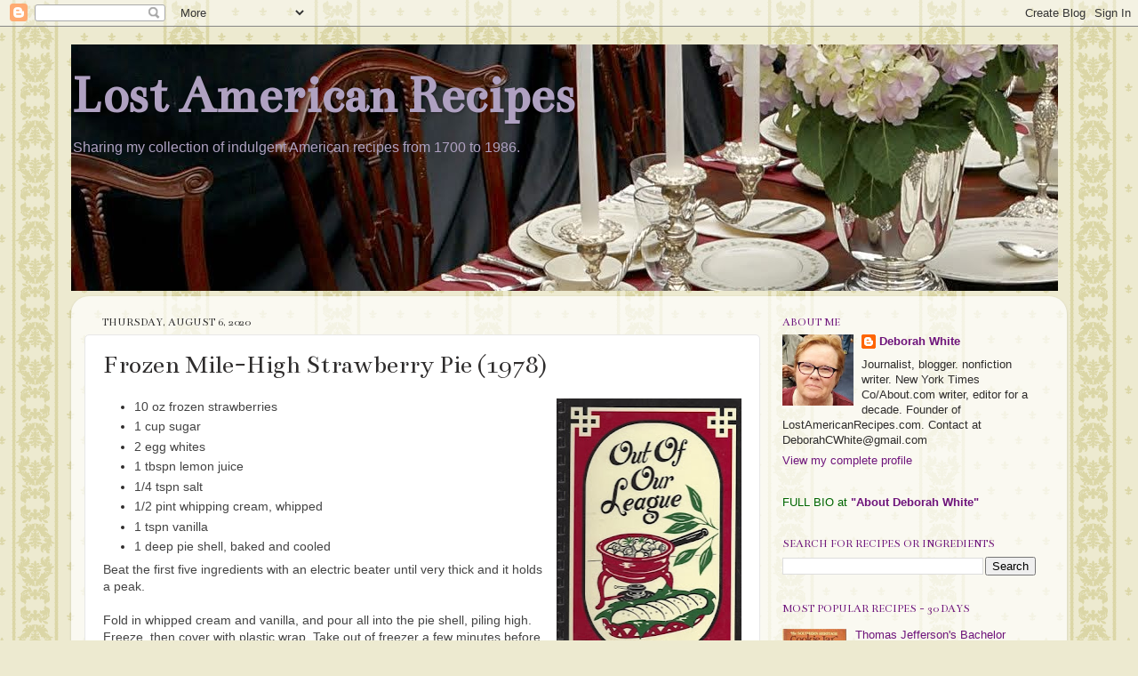

--- FILE ---
content_type: text/html; charset=UTF-8
request_url: https://www.lostamericanrecipes.com/2020/08/frozen-mile-high-strawberry-pie-1978.html
body_size: 17317
content:
<!DOCTYPE html>
<html class='v2' dir='ltr' lang='en'>
<head>
<link href='https://www.blogger.com/static/v1/widgets/335934321-css_bundle_v2.css' rel='stylesheet' type='text/css'/>
<meta content='width=1100' name='viewport'/>
<meta content='text/html; charset=UTF-8' http-equiv='Content-Type'/>
<meta content='blogger' name='generator'/>
<link href='https://www.lostamericanrecipes.com/favicon.ico' rel='icon' type='image/x-icon'/>
<link href='http://www.lostamericanrecipes.com/2020/08/frozen-mile-high-strawberry-pie-1978.html' rel='canonical'/>
<link rel="alternate" type="application/atom+xml" title="Lost American Recipes - Atom" href="https://www.lostamericanrecipes.com/feeds/posts/default" />
<link rel="alternate" type="application/rss+xml" title="Lost American Recipes - RSS" href="https://www.lostamericanrecipes.com/feeds/posts/default?alt=rss" />
<link rel="service.post" type="application/atom+xml" title="Lost American Recipes - Atom" href="https://www.blogger.com/feeds/3648262358584799390/posts/default" />

<link rel="alternate" type="application/atom+xml" title="Lost American Recipes - Atom" href="https://www.lostamericanrecipes.com/feeds/7509022503594142576/comments/default" />
<!--Can't find substitution for tag [blog.ieCssRetrofitLinks]-->
<link href='https://blogger.googleusercontent.com/img/b/R29vZ2xl/AVvXsEi8SVT75FEepRbpYCE3XczbMi-78w518SQk355gI2xzrjaiJRY4wFrCgjdaDyi-jSxiCpFZuBZcL8bC4iwTXSe4u25b5AAdlPL6e-HrcTcgGfZi1AV3H1tXqS1dwwH4B_lEDKxQwjAcEm__/s320/OutOfOurLeagueNoCarolina.jpg' rel='image_src'/>
<meta content='http://www.lostamericanrecipes.com/2020/08/frozen-mile-high-strawberry-pie-1978.html' property='og:url'/>
<meta content='Frozen Mile-High Strawberry Pie (1978)' property='og:title'/>
<meta content='Vintage recipes American recipes Vintage American recipes American cakes American cookies Early American recipes Lost American recipes Old American' property='og:description'/>
<meta content='https://blogger.googleusercontent.com/img/b/R29vZ2xl/AVvXsEi8SVT75FEepRbpYCE3XczbMi-78w518SQk355gI2xzrjaiJRY4wFrCgjdaDyi-jSxiCpFZuBZcL8bC4iwTXSe4u25b5AAdlPL6e-HrcTcgGfZi1AV3H1tXqS1dwwH4B_lEDKxQwjAcEm__/w1200-h630-p-k-no-nu/OutOfOurLeagueNoCarolina.jpg' property='og:image'/>
<title>Lost American Recipes: Frozen Mile-High Strawberry Pie (1978)</title>
<style type='text/css'>@font-face{font-family:'Bentham';font-style:normal;font-weight:400;font-display:swap;src:url(//fonts.gstatic.com/s/bentham/v20/VdGeAZQPEpYfmHglGWUxCbSJ7y9Y2g.woff2)format('woff2');unicode-range:U+0100-02BA,U+02BD-02C5,U+02C7-02CC,U+02CE-02D7,U+02DD-02FF,U+0304,U+0308,U+0329,U+1D00-1DBF,U+1E00-1E9F,U+1EF2-1EFF,U+2020,U+20A0-20AB,U+20AD-20C0,U+2113,U+2C60-2C7F,U+A720-A7FF;}@font-face{font-family:'Bentham';font-style:normal;font-weight:400;font-display:swap;src:url(//fonts.gstatic.com/s/bentham/v20/VdGeAZQPEpYfmHglGWsxCbSJ7y8.woff2)format('woff2');unicode-range:U+0000-00FF,U+0131,U+0152-0153,U+02BB-02BC,U+02C6,U+02DA,U+02DC,U+0304,U+0308,U+0329,U+2000-206F,U+20AC,U+2122,U+2191,U+2193,U+2212,U+2215,U+FEFF,U+FFFD;}</style>
<style id='page-skin-1' type='text/css'><!--
/*-----------------------------------------------
Blogger Template Style
Name:     Picture Window
Designer: Blogger
URL:      www.blogger.com
----------------------------------------------- */
/* Content
----------------------------------------------- */
body {
font: normal normal 14px Arial, Tahoma, Helvetica, FreeSans, sans-serif;
color: #2e2c2c;
background: #EDEAD0 url(//themes.googleusercontent.com/image?id=1MLbQKx6l549D3xIz1BlGuSWb5OffHBbAPew7LK0-j3StOfCwUhhiiMU1ZCb673mBLLts) repeat scroll top center /* Credit: Colonel (http://www.istockphoto.com/googleimages.php?id=1529591&platform=blogger) */;
}
html body .region-inner {
min-width: 0;
max-width: 100%;
width: auto;
}
.content-outer {
font-size: 90%;
}
a:link {
text-decoration:none;
color: #6e147b;
}
a:visited {
text-decoration:none;
color: #6e147b;
}
a:hover {
text-decoration:underline;
color: #6e147b;
}
.content-outer {
background: transparent none repeat scroll top left;
-moz-border-radius: 0;
-webkit-border-radius: 0;
-goog-ms-border-radius: 0;
border-radius: 0;
-moz-box-shadow: 0 0 0 rgba(0, 0, 0, .15);
-webkit-box-shadow: 0 0 0 rgba(0, 0, 0, .15);
-goog-ms-box-shadow: 0 0 0 rgba(0, 0, 0, .15);
box-shadow: 0 0 0 rgba(0, 0, 0, .15);
margin: 20px auto;
}
.content-inner {
padding: 0;
}
/* Header
----------------------------------------------- */
.header-outer {
background: transparent none repeat-x scroll top left;
_background-image: none;
color: #afa1c1;
-moz-border-radius: 0;
-webkit-border-radius: 0;
-goog-ms-border-radius: 0;
border-radius: 0;
}
.Header img, .Header #header-inner {
-moz-border-radius: 0;
-webkit-border-radius: 0;
-goog-ms-border-radius: 0;
border-radius: 0;
}
.header-inner .Header .titlewrapper,
.header-inner .Header .descriptionwrapper {
padding-left: 0;
padding-right: 0;
}
.Header h1 {
font: normal bold 60px Bentham;
text-shadow: 1px 1px 3px rgba(0, 0, 0, 0.3);
}
.Header h1 a {
color: #afa1c1;
}
.Header .description {
font-size: 130%;
}
/* Tabs
----------------------------------------------- */
.tabs-inner {
margin: .5em 20px 0;
padding: 0;
}
.tabs-inner .section {
margin: 0;
}
.tabs-inner .widget ul {
padding: 0;
background: transparent none repeat scroll bottom;
-moz-border-radius: 0;
-webkit-border-radius: 0;
-goog-ms-border-radius: 0;
border-radius: 0;
}
.tabs-inner .widget li {
border: none;
}
.tabs-inner .widget li a {
display: inline-block;
padding: .5em 1em;
margin-right: .25em;
color: #2e2c2c;
font: normal normal 15px Arial, Tahoma, Helvetica, FreeSans, sans-serif;
-moz-border-radius: 10px 10px 0 0;
-webkit-border-top-left-radius: 10px;
-webkit-border-top-right-radius: 10px;
-goog-ms-border-radius: 10px 10px 0 0;
border-radius: 10px 10px 0 0;
background: transparent url(https://resources.blogblog.com/blogblog/data/1kt/transparent/black50.png) repeat scroll top left;
border-right: 1px solid transparent;
}
.tabs-inner .widget li:first-child a {
padding-left: 1.25em;
-moz-border-radius-topleft: 10px;
-moz-border-radius-bottomleft: 0;
-webkit-border-top-left-radius: 10px;
-webkit-border-bottom-left-radius: 0;
-goog-ms-border-top-left-radius: 10px;
-goog-ms-border-bottom-left-radius: 0;
border-top-left-radius: 10px;
border-bottom-left-radius: 0;
}
.tabs-inner .widget li.selected a,
.tabs-inner .widget li a:hover {
position: relative;
z-index: 1;
background: transparent url(https://resources.blogblog.com/blogblog/data/1kt/transparent/white80.png) repeat scroll bottom;
color: #20124d;
-moz-box-shadow: 0 0 3px rgba(0, 0, 0, .15);
-webkit-box-shadow: 0 0 3px rgba(0, 0, 0, .15);
-goog-ms-box-shadow: 0 0 3px rgba(0, 0, 0, .15);
box-shadow: 0 0 3px rgba(0, 0, 0, .15);
}
/* Headings
----------------------------------------------- */
h2 {
font: normal normal 100% Bentham;
text-transform: uppercase;
color: #6e147b;
margin: .5em 0;
}
/* Main
----------------------------------------------- */
.main-outer {
background: transparent url(https://resources.blogblog.com/blogblog/data/1kt/transparent/white80.png) repeat scroll top left;
-moz-border-radius: 20px 20px 0 0;
-webkit-border-top-left-radius: 20px;
-webkit-border-top-right-radius: 20px;
-webkit-border-bottom-left-radius: 0;
-webkit-border-bottom-right-radius: 0;
-goog-ms-border-radius: 20px 20px 0 0;
border-radius: 20px 20px 0 0;
-moz-box-shadow: 0 1px 3px rgba(0, 0, 0, .15);
-webkit-box-shadow: 0 1px 3px rgba(0, 0, 0, .15);
-goog-ms-box-shadow: 0 1px 3px rgba(0, 0, 0, .15);
box-shadow: 0 1px 3px rgba(0, 0, 0, .15);
}
.main-inner {
padding: 15px 20px 20px;
}
.main-inner .column-center-inner {
padding: 0 0;
}
.main-inner .column-left-inner {
padding-left: 0;
}
.main-inner .column-right-inner {
padding-right: 0;
}
/* Posts
----------------------------------------------- */
h3.post-title {
margin: 0;
font: normal normal 30px Bentham;
}
.comments h4 {
margin: 1em 0 0;
font: normal normal 30px Bentham;
}
.date-header span {
color: #2e2d2d;
}
.post-outer {
background-color: #ffffff;
border: solid 1px #e7e7e7;
-moz-border-radius: 5px;
-webkit-border-radius: 5px;
border-radius: 5px;
-goog-ms-border-radius: 5px;
padding: 15px 20px;
margin: 0 -20px 20px;
}
.post-body {
line-height: 1.4;
font-size: 110%;
position: relative;
}
.post-header {
margin: 0 0 1.5em;
color: #6226a7;
line-height: 1.6;
}
.post-footer {
margin: .5em 0 0;
color: #6226a7;
line-height: 1.6;
}
#blog-pager {
font-size: 140%
}
#comments .comment-author {
padding-top: 1.5em;
border-top: dashed 1px #ccc;
border-top: dashed 1px rgba(128, 128, 128, .5);
background-position: 0 1.5em;
}
#comments .comment-author:first-child {
padding-top: 0;
border-top: none;
}
.avatar-image-container {
margin: .2em 0 0;
}
/* Comments
----------------------------------------------- */
.comments .comments-content .icon.blog-author {
background-repeat: no-repeat;
background-image: url([data-uri]);
}
.comments .comments-content .loadmore a {
border-top: 1px solid #6e147b;
border-bottom: 1px solid #6e147b;
}
.comments .continue {
border-top: 2px solid #6e147b;
}
/* Widgets
----------------------------------------------- */
.widget ul, .widget #ArchiveList ul.flat {
padding: 0;
list-style: none;
}
.widget ul li, .widget #ArchiveList ul.flat li {
border-top: dashed 1px #ccc;
border-top: dashed 1px rgba(128, 128, 128, .5);
}
.widget ul li:first-child, .widget #ArchiveList ul.flat li:first-child {
border-top: none;
}
.widget .post-body ul {
list-style: disc;
}
.widget .post-body ul li {
border: none;
}
/* Footer
----------------------------------------------- */
.footer-outer {
color:#171616;
background: transparent url(https://resources.blogblog.com/blogblog/data/1kt/transparent/black50.png) repeat scroll top left;
-moz-border-radius: 0 0 20px 20px;
-webkit-border-top-left-radius: 0;
-webkit-border-top-right-radius: 0;
-webkit-border-bottom-left-radius: 20px;
-webkit-border-bottom-right-radius: 20px;
-goog-ms-border-radius: 0 0 20px 20px;
border-radius: 0 0 20px 20px;
-moz-box-shadow: 0 1px 3px rgba(0, 0, 0, .15);
-webkit-box-shadow: 0 1px 3px rgba(0, 0, 0, .15);
-goog-ms-box-shadow: 0 1px 3px rgba(0, 0, 0, .15);
box-shadow: 0 1px 3px rgba(0, 0, 0, .15);
}
.footer-inner {
padding: 10px 20px 20px;
}
.footer-outer a {
color: #4d00a7;
}
.footer-outer a:visited {
color: #276ba7;
}
.footer-outer a:hover {
color: #6e147b;
}
.footer-outer .widget h2 {
color: #2e2c2c;
}
/* Mobile
----------------------------------------------- */
html body.mobile {
height: auto;
}
html body.mobile {
min-height: 480px;
background-size: 100% auto;
}
.mobile .body-fauxcolumn-outer {
background: transparent none repeat scroll top left;
}
html .mobile .mobile-date-outer, html .mobile .blog-pager {
border-bottom: none;
background: transparent url(https://resources.blogblog.com/blogblog/data/1kt/transparent/white80.png) repeat scroll top left;
margin-bottom: 10px;
}
.mobile .date-outer {
background: transparent url(https://resources.blogblog.com/blogblog/data/1kt/transparent/white80.png) repeat scroll top left;
}
.mobile .header-outer, .mobile .main-outer,
.mobile .post-outer, .mobile .footer-outer {
-moz-border-radius: 0;
-webkit-border-radius: 0;
-goog-ms-border-radius: 0;
border-radius: 0;
}
.mobile .content-outer,
.mobile .main-outer,
.mobile .post-outer {
background: inherit;
border: none;
}
.mobile .content-outer {
font-size: 100%;
}
.mobile-link-button {
background-color: #6e147b;
}
.mobile-link-button a:link, .mobile-link-button a:visited {
color: #ffffff;
}
.mobile-index-contents {
color: #2e2c2c;
}
.mobile .tabs-inner .PageList .widget-content {
background: transparent url(https://resources.blogblog.com/blogblog/data/1kt/transparent/white80.png) repeat scroll bottom;
color: #20124d;
}
.mobile .tabs-inner .PageList .widget-content .pagelist-arrow {
border-left: 1px solid transparent;
}

--></style>
<style id='template-skin-1' type='text/css'><!--
body {
min-width: 1120px;
}
.content-outer, .content-fauxcolumn-outer, .region-inner {
min-width: 1120px;
max-width: 1120px;
_width: 1120px;
}
.main-inner .columns {
padding-left: 0;
padding-right: 330px;
}
.main-inner .fauxcolumn-center-outer {
left: 0;
right: 330px;
/* IE6 does not respect left and right together */
_width: expression(this.parentNode.offsetWidth -
parseInt("0") -
parseInt("330px") + 'px');
}
.main-inner .fauxcolumn-left-outer {
width: 0;
}
.main-inner .fauxcolumn-right-outer {
width: 330px;
}
.main-inner .column-left-outer {
width: 0;
right: 100%;
margin-left: -0;
}
.main-inner .column-right-outer {
width: 330px;
margin-right: -330px;
}
#layout {
min-width: 0;
}
#layout .content-outer {
min-width: 0;
width: 800px;
}
#layout .region-inner {
min-width: 0;
width: auto;
}
body#layout div.add_widget {
padding: 8px;
}
body#layout div.add_widget a {
margin-left: 32px;
}
--></style>
<style>
    body {background-image:url(\/\/themes.googleusercontent.com\/image?id=1MLbQKx6l549D3xIz1BlGuSWb5OffHBbAPew7LK0-j3StOfCwUhhiiMU1ZCb673mBLLts);}
    
@media (max-width: 200px) { body {background-image:url(\/\/themes.googleusercontent.com\/image?id=1MLbQKx6l549D3xIz1BlGuSWb5OffHBbAPew7LK0-j3StOfCwUhhiiMU1ZCb673mBLLts&options=w200);}}
@media (max-width: 400px) and (min-width: 201px) { body {background-image:url(\/\/themes.googleusercontent.com\/image?id=1MLbQKx6l549D3xIz1BlGuSWb5OffHBbAPew7LK0-j3StOfCwUhhiiMU1ZCb673mBLLts&options=w400);}}
@media (max-width: 800px) and (min-width: 401px) { body {background-image:url(\/\/themes.googleusercontent.com\/image?id=1MLbQKx6l549D3xIz1BlGuSWb5OffHBbAPew7LK0-j3StOfCwUhhiiMU1ZCb673mBLLts&options=w800);}}
@media (max-width: 1200px) and (min-width: 801px) { body {background-image:url(\/\/themes.googleusercontent.com\/image?id=1MLbQKx6l549D3xIz1BlGuSWb5OffHBbAPew7LK0-j3StOfCwUhhiiMU1ZCb673mBLLts&options=w1200);}}
/* Last tag covers anything over one higher than the previous max-size cap. */
@media (min-width: 1201px) { body {background-image:url(\/\/themes.googleusercontent.com\/image?id=1MLbQKx6l549D3xIz1BlGuSWb5OffHBbAPew7LK0-j3StOfCwUhhiiMU1ZCb673mBLLts&options=w1600);}}
  </style>
<link href='https://www.blogger.com/dyn-css/authorization.css?targetBlogID=3648262358584799390&amp;zx=92062f3c-0674-4712-b2c0-5f50db78db83' media='none' onload='if(media!=&#39;all&#39;)media=&#39;all&#39;' rel='stylesheet'/><noscript><link href='https://www.blogger.com/dyn-css/authorization.css?targetBlogID=3648262358584799390&amp;zx=92062f3c-0674-4712-b2c0-5f50db78db83' rel='stylesheet'/></noscript>
<meta name='google-adsense-platform-account' content='ca-host-pub-1556223355139109'/>
<meta name='google-adsense-platform-domain' content='blogspot.com'/>

<!-- data-ad-client=ca-pub-7409377859784953 -->

</head>
<body class='loading variant-open'>
<div class='navbar section' id='navbar' name='Navbar'><div class='widget Navbar' data-version='1' id='Navbar1'><script type="text/javascript">
    function setAttributeOnload(object, attribute, val) {
      if(window.addEventListener) {
        window.addEventListener('load',
          function(){ object[attribute] = val; }, false);
      } else {
        window.attachEvent('onload', function(){ object[attribute] = val; });
      }
    }
  </script>
<div id="navbar-iframe-container"></div>
<script type="text/javascript" src="https://apis.google.com/js/platform.js"></script>
<script type="text/javascript">
      gapi.load("gapi.iframes:gapi.iframes.style.bubble", function() {
        if (gapi.iframes && gapi.iframes.getContext) {
          gapi.iframes.getContext().openChild({
              url: 'https://www.blogger.com/navbar/3648262358584799390?po\x3d7509022503594142576\x26origin\x3dhttps://www.lostamericanrecipes.com',
              where: document.getElementById("navbar-iframe-container"),
              id: "navbar-iframe"
          });
        }
      });
    </script><script type="text/javascript">
(function() {
var script = document.createElement('script');
script.type = 'text/javascript';
script.src = '//pagead2.googlesyndication.com/pagead/js/google_top_exp.js';
var head = document.getElementsByTagName('head')[0];
if (head) {
head.appendChild(script);
}})();
</script>
</div></div>
<div class='body-fauxcolumns'>
<div class='fauxcolumn-outer body-fauxcolumn-outer'>
<div class='cap-top'>
<div class='cap-left'></div>
<div class='cap-right'></div>
</div>
<div class='fauxborder-left'>
<div class='fauxborder-right'></div>
<div class='fauxcolumn-inner'>
</div>
</div>
<div class='cap-bottom'>
<div class='cap-left'></div>
<div class='cap-right'></div>
</div>
</div>
</div>
<div class='content'>
<div class='content-fauxcolumns'>
<div class='fauxcolumn-outer content-fauxcolumn-outer'>
<div class='cap-top'>
<div class='cap-left'></div>
<div class='cap-right'></div>
</div>
<div class='fauxborder-left'>
<div class='fauxborder-right'></div>
<div class='fauxcolumn-inner'>
</div>
</div>
<div class='cap-bottom'>
<div class='cap-left'></div>
<div class='cap-right'></div>
</div>
</div>
</div>
<div class='content-outer'>
<div class='content-cap-top cap-top'>
<div class='cap-left'></div>
<div class='cap-right'></div>
</div>
<div class='fauxborder-left content-fauxborder-left'>
<div class='fauxborder-right content-fauxborder-right'></div>
<div class='content-inner'>
<header>
<div class='header-outer'>
<div class='header-cap-top cap-top'>
<div class='cap-left'></div>
<div class='cap-right'></div>
</div>
<div class='fauxborder-left header-fauxborder-left'>
<div class='fauxborder-right header-fauxborder-right'></div>
<div class='region-inner header-inner'>
<div class='header section' id='header' name='Header'><div class='widget Header' data-version='1' id='Header1'>
<div id='header-inner' style='background-image: url("https://blogger.googleusercontent.com/img/b/R29vZ2xl/AVvXsEh1JSan5B_exD6s4jV7W_g_dDWPVd1JDds30yTJ1xuSbXZfV4sImDkOIZ9hUmc7EglP3s3PV1xJf7ry8y30aUFLpoIjX-gHErts3RY94IzKgRQMvHMPVg1Ta-xyf88MJnBvd33FMhG351Rn/s1110/DinnerTabe_%25281%2529.jpg"); background-position: left; width: 1110px; min-height: 277px; _height: 277px; background-repeat: no-repeat; '>
<div class='titlewrapper' style='background: transparent'>
<h1 class='title' style='background: transparent; border-width: 0px'>
<a href='https://www.lostamericanrecipes.com/'>
Lost American Recipes
</a>
</h1>
</div>
<div class='descriptionwrapper'>
<p class='description'><span>Sharing my collection of indulgent American recipes from 1700 to 1986. 
 </span></p>
</div>
</div>
</div></div>
</div>
</div>
<div class='header-cap-bottom cap-bottom'>
<div class='cap-left'></div>
<div class='cap-right'></div>
</div>
</div>
</header>
<div class='tabs-outer'>
<div class='tabs-cap-top cap-top'>
<div class='cap-left'></div>
<div class='cap-right'></div>
</div>
<div class='fauxborder-left tabs-fauxborder-left'>
<div class='fauxborder-right tabs-fauxborder-right'></div>
<div class='region-inner tabs-inner'>
<div class='tabs no-items section' id='crosscol' name='Cross-Column'></div>
<div class='tabs no-items section' id='crosscol-overflow' name='Cross-Column 2'></div>
</div>
</div>
<div class='tabs-cap-bottom cap-bottom'>
<div class='cap-left'></div>
<div class='cap-right'></div>
</div>
</div>
<div class='main-outer'>
<div class='main-cap-top cap-top'>
<div class='cap-left'></div>
<div class='cap-right'></div>
</div>
<div class='fauxborder-left main-fauxborder-left'>
<div class='fauxborder-right main-fauxborder-right'></div>
<div class='region-inner main-inner'>
<div class='columns fauxcolumns'>
<div class='fauxcolumn-outer fauxcolumn-center-outer'>
<div class='cap-top'>
<div class='cap-left'></div>
<div class='cap-right'></div>
</div>
<div class='fauxborder-left'>
<div class='fauxborder-right'></div>
<div class='fauxcolumn-inner'>
</div>
</div>
<div class='cap-bottom'>
<div class='cap-left'></div>
<div class='cap-right'></div>
</div>
</div>
<div class='fauxcolumn-outer fauxcolumn-left-outer'>
<div class='cap-top'>
<div class='cap-left'></div>
<div class='cap-right'></div>
</div>
<div class='fauxborder-left'>
<div class='fauxborder-right'></div>
<div class='fauxcolumn-inner'>
</div>
</div>
<div class='cap-bottom'>
<div class='cap-left'></div>
<div class='cap-right'></div>
</div>
</div>
<div class='fauxcolumn-outer fauxcolumn-right-outer'>
<div class='cap-top'>
<div class='cap-left'></div>
<div class='cap-right'></div>
</div>
<div class='fauxborder-left'>
<div class='fauxborder-right'></div>
<div class='fauxcolumn-inner'>
</div>
</div>
<div class='cap-bottom'>
<div class='cap-left'></div>
<div class='cap-right'></div>
</div>
</div>
<!-- corrects IE6 width calculation -->
<div class='columns-inner'>
<div class='column-center-outer'>
<div class='column-center-inner'>
<div class='main section' id='main' name='Main'><div class='widget Blog' data-version='1' id='Blog1'>
<div class='blog-posts hfeed'>

          <div class="date-outer">
        
<h2 class='date-header'><span>Thursday, August 6, 2020</span></h2>

          <div class="date-posts">
        
<div class='post-outer'>
<div class='post hentry uncustomized-post-template' itemprop='blogPost' itemscope='itemscope' itemtype='http://schema.org/BlogPosting'>
<meta content='https://blogger.googleusercontent.com/img/b/R29vZ2xl/AVvXsEi8SVT75FEepRbpYCE3XczbMi-78w518SQk355gI2xzrjaiJRY4wFrCgjdaDyi-jSxiCpFZuBZcL8bC4iwTXSe4u25b5AAdlPL6e-HrcTcgGfZi1AV3H1tXqS1dwwH4B_lEDKxQwjAcEm__/s320/OutOfOurLeagueNoCarolina.jpg' itemprop='image_url'/>
<meta content='3648262358584799390' itemprop='blogId'/>
<meta content='7509022503594142576' itemprop='postId'/>
<a name='7509022503594142576'></a>
<h3 class='post-title entry-title' itemprop='name'>
Frozen Mile-High Strawberry Pie (1978)
</h3>
<div class='post-header'>
<div class='post-header-line-1'></div>
</div>
<div class='post-body entry-content' id='post-body-7509022503594142576' itemprop='description articleBody'>
<div class="separator" style="clear: both; text-align: center;">
<a href="https://blogger.googleusercontent.com/img/b/R29vZ2xl/AVvXsEi8SVT75FEepRbpYCE3XczbMi-78w518SQk355gI2xzrjaiJRY4wFrCgjdaDyi-jSxiCpFZuBZcL8bC4iwTXSe4u25b5AAdlPL6e-HrcTcgGfZi1AV3H1tXqS1dwwH4B_lEDKxQwjAcEm__/s1600/OutOfOurLeagueNoCarolina.jpg" imageanchor="1" style="clear: right; float: right; margin-bottom: 1em; margin-left: 1em;"><img border="0" data-original-height="471" data-original-width="307" height="320" src="https://blogger.googleusercontent.com/img/b/R29vZ2xl/AVvXsEi8SVT75FEepRbpYCE3XczbMi-78w518SQk355gI2xzrjaiJRY4wFrCgjdaDyi-jSxiCpFZuBZcL8bC4iwTXSe4u25b5AAdlPL6e-HrcTcgGfZi1AV3H1tXqS1dwwH4B_lEDKxQwjAcEm__/s320/OutOfOurLeagueNoCarolina.jpg" width="208" /></a></div>
<ul>
<li><span style="color: #444444; font-family: &quot;arial&quot; , &quot;helvetica&quot; , sans-serif;">10 oz frozen strawberries</span></li>
<li><span style="color: #444444; font-family: &quot;arial&quot; , &quot;helvetica&quot; , sans-serif;">1 cup sugar</span></li>
<li><span style="color: #444444; font-family: &quot;arial&quot; , &quot;helvetica&quot; , sans-serif;">2 egg whites</span></li>
<li><span style="color: #444444; font-family: &quot;arial&quot; , &quot;helvetica&quot; , sans-serif;">1 tbspn lemon juice</span></li>
<li><span style="color: #444444; font-family: &quot;arial&quot; , &quot;helvetica&quot; , sans-serif;">1/4 tspn salt</span></li>
<li><span style="color: #444444; font-family: &quot;arial&quot; , &quot;helvetica&quot; , sans-serif;">1/2 pint whipping cream, whipped</span></li>
<li><span style="color: #444444; font-family: &quot;arial&quot; , &quot;helvetica&quot; , sans-serif;">1 tspn vanilla</span></li>
<li><span style="color: #444444; font-family: &quot;arial&quot; , &quot;helvetica&quot; , sans-serif;">1 deep pie shell, baked and cooled</span></li>
</ul>
<div>
<span style="color: #444444; font-family: &quot;arial&quot; , &quot;helvetica&quot; , sans-serif;">Beat the first five ingredients with an electric beater until very thick and it holds a peak.</span></div>
<div>
<span style="color: #444444; font-family: &quot;arial&quot; , &quot;helvetica&quot; , sans-serif;"><br /></span></div>
<div>
<span style="color: #444444; font-family: &quot;arial&quot; , &quot;helvetica&quot; , sans-serif;">Fold in whipped cream and vanilla, and pour all into the pie shell, piling high. Freeze, then cover with plastic wrap. Take out of freezer a few minutes before serving. Serves 8.</span></div>
<div>
<span style="color: #444444; font-family: &quot;arial&quot; , &quot;helvetica&quot; , sans-serif;"><br /></span></div>
<div>
<span style="color: #444444; font-family: &quot;arial&quot; , &quot;helvetica&quot; , sans-serif;"><u>More "Lost" Strawberry Recipes</u></span></div>
<span style="font-family: &quot;arial&quot; , &quot;helvetica&quot; , sans-serif;"><a href="http://www.lostamericanrecipes.com/2018/10/kentucky-strawberry-nut-bread-1975.html">Kentucky Strawberry Nut Bread (1975)</a></span><br />
<div>
<span style="font-family: Arial, Helvetica, sans-serif;"><a href="http://www.lostamericanrecipes.com/2018/09/molded-strawberry-charlotte-with-lady.html">Molded Strawberry Charlotte with Lady Fingers (1970)</a></span><br /><br /><div>
<i style="color: #444444; font-family: arial, helvetica, sans-serif;"><span style="font-size: x-small;">(Origin &nbsp;- "Out of Our League" by The Junior League of Greensboro, North Carolina, Inc., 1978.)</span></i></div>
<div>
<br /></div>
</div>
<div style='clear: both;'></div>
</div>
<div class='post-footer'>
<div class='post-footer-line post-footer-line-1'>
<span class='post-author vcard'>
Posted by
<span class='fn' itemprop='author' itemscope='itemscope' itemtype='http://schema.org/Person'>
<meta content='https://www.blogger.com/profile/07681456264047358861' itemprop='url'/>
<a class='g-profile' href='https://www.blogger.com/profile/07681456264047358861' rel='author' title='author profile'>
<span itemprop='name'>Deborah White</span>
</a>
</span>
</span>
<span class='post-timestamp'>
at
<meta content='http://www.lostamericanrecipes.com/2020/08/frozen-mile-high-strawberry-pie-1978.html' itemprop='url'/>
<a class='timestamp-link' href='https://www.lostamericanrecipes.com/2020/08/frozen-mile-high-strawberry-pie-1978.html' rel='bookmark' title='permanent link'><abbr class='published' itemprop='datePublished' title='2020-08-06T14:08:00-07:00'>2:08&#8239;PM</abbr></a>
</span>
<span class='post-comment-link'>
</span>
<span class='post-icons'>
<span class='item-control blog-admin pid-184891167'>
<a href='https://www.blogger.com/post-edit.g?blogID=3648262358584799390&postID=7509022503594142576&from=pencil' title='Edit Post'>
<img alt='' class='icon-action' height='18' src='https://resources.blogblog.com/img/icon18_edit_allbkg.gif' width='18'/>
</a>
</span>
</span>
<div class='post-share-buttons goog-inline-block'>
<a class='goog-inline-block share-button sb-email' href='https://www.blogger.com/share-post.g?blogID=3648262358584799390&postID=7509022503594142576&target=email' target='_blank' title='Email This'><span class='share-button-link-text'>Email This</span></a><a class='goog-inline-block share-button sb-blog' href='https://www.blogger.com/share-post.g?blogID=3648262358584799390&postID=7509022503594142576&target=blog' onclick='window.open(this.href, "_blank", "height=270,width=475"); return false;' target='_blank' title='BlogThis!'><span class='share-button-link-text'>BlogThis!</span></a><a class='goog-inline-block share-button sb-twitter' href='https://www.blogger.com/share-post.g?blogID=3648262358584799390&postID=7509022503594142576&target=twitter' target='_blank' title='Share to X'><span class='share-button-link-text'>Share to X</span></a><a class='goog-inline-block share-button sb-facebook' href='https://www.blogger.com/share-post.g?blogID=3648262358584799390&postID=7509022503594142576&target=facebook' onclick='window.open(this.href, "_blank", "height=430,width=640"); return false;' target='_blank' title='Share to Facebook'><span class='share-button-link-text'>Share to Facebook</span></a><a class='goog-inline-block share-button sb-pinterest' href='https://www.blogger.com/share-post.g?blogID=3648262358584799390&postID=7509022503594142576&target=pinterest' target='_blank' title='Share to Pinterest'><span class='share-button-link-text'>Share to Pinterest</span></a>
</div>
</div>
<div class='post-footer-line post-footer-line-2'>
<span class='post-labels'>
Labels:
<a href='https://www.lostamericanrecipes.com/search/label/Junior-League-recipes' rel='tag'>Junior-League-recipes</a>,
<a href='https://www.lostamericanrecipes.com/search/label/Pies' rel='tag'>Pies</a>,
<a href='https://www.lostamericanrecipes.com/search/label/Southern-cooking' rel='tag'>Southern-cooking</a>,
<a href='https://www.lostamericanrecipes.com/search/label/Strawberries' rel='tag'>Strawberries</a>
</span>
</div>
<div class='post-footer-line post-footer-line-3'>
<span class='post-location'>
</span>
</div>
</div>
</div>
<div class='comments' id='comments'>
<a name='comments'></a>
<h4>No comments:</h4>
<div id='Blog1_comments-block-wrapper'>
<dl class='avatar-comment-indent' id='comments-block'>
</dl>
</div>
<p class='comment-footer'>
<div class='comment-form'>
<a name='comment-form'></a>
<h4 id='comment-post-message'>Post a Comment</h4>
<p>
</p>
<a href='https://www.blogger.com/comment/frame/3648262358584799390?po=7509022503594142576&hl=en&saa=85391&origin=https://www.lostamericanrecipes.com' id='comment-editor-src'></a>
<iframe allowtransparency='true' class='blogger-iframe-colorize blogger-comment-from-post' frameborder='0' height='410px' id='comment-editor' name='comment-editor' src='' width='100%'></iframe>
<script src='https://www.blogger.com/static/v1/jsbin/2830521187-comment_from_post_iframe.js' type='text/javascript'></script>
<script type='text/javascript'>
      BLOG_CMT_createIframe('https://www.blogger.com/rpc_relay.html');
    </script>
</div>
</p>
</div>
</div>
<div class='inline-ad'>
<script async src="//pagead2.googlesyndication.com/pagead/js/adsbygoogle.js"></script>
<!-- lostamericanrecipes_main_Blog1_1x1_as -->
<ins class="adsbygoogle"
     style="display:block"
     data-ad-client="ca-pub-7409377859784953"
     data-ad-host="ca-host-pub-1556223355139109"
     data-ad-host-channel="L0007"
     data-ad-slot="2359425529"
     data-ad-format="auto"></ins>
<script>
(adsbygoogle = window.adsbygoogle || []).push({});
</script>
</div>

        </div></div>
      
</div>
<div class='blog-pager' id='blog-pager'>
<span id='blog-pager-newer-link'>
<a class='blog-pager-newer-link' href='https://www.lostamericanrecipes.com/2020/08/carolina-hot-bacon-cheese-dip-for.html' id='Blog1_blog-pager-newer-link' title='Newer Post'>Newer Post</a>
</span>
<span id='blog-pager-older-link'>
<a class='blog-pager-older-link' href='https://www.lostamericanrecipes.com/2020/07/homemade-fritos-1918.html' id='Blog1_blog-pager-older-link' title='Older Post'>Older Post</a>
</span>
<a class='home-link' href='https://www.lostamericanrecipes.com/'>Home</a>
</div>
<div class='clear'></div>
<div class='post-feeds'>
<div class='feed-links'>
Subscribe to:
<a class='feed-link' href='https://www.lostamericanrecipes.com/feeds/7509022503594142576/comments/default' target='_blank' type='application/atom+xml'>Post Comments (Atom)</a>
</div>
</div>
</div></div>
</div>
</div>
<div class='column-left-outer'>
<div class='column-left-inner'>
<aside>
</aside>
</div>
</div>
<div class='column-right-outer'>
<div class='column-right-inner'>
<aside>
<div class='sidebar section' id='sidebar-right-1'><div class='widget Profile' data-version='1' id='Profile1'>
<h2>About Me</h2>
<div class='widget-content'>
<a href='https://www.blogger.com/profile/07681456264047358861'><img alt='My photo' class='profile-img' height='80' src='//blogger.googleusercontent.com/img/b/R29vZ2xl/AVvXsEhL1s-0ce8bt-N11wHDcX0XZLunaY4Yt6RuUE7GJJr6PZ3uxgCa50Rklz-SskysSuCezaZooYVbyTps1LS7MVuQHnL5Jw0s1rZheBMhqku1B4-vTeYxbo0nJUEfWtV3AQ/s113/CroppedHead.jpg' width='80'/></a>
<dl class='profile-datablock'>
<dt class='profile-data'>
<a class='profile-name-link g-profile' href='https://www.blogger.com/profile/07681456264047358861' rel='author' style='background-image: url(//www.blogger.com/img/logo-16.png);'>
Deborah White
</a>
</dt>
<dd class='profile-textblock'>Journalist, blogger. nonfiction writer. New York Times Co/About.com writer, editor for a decade. Founder of LostAmericanRecipes.com. Contact at 
DeborahCWhite@gmail.com
</dd>
</dl>
<a class='profile-link' href='https://www.blogger.com/profile/07681456264047358861' rel='author'>View my complete profile</a>
<div class='clear'></div>
</div>
</div><div class='widget Text' data-version='1' id='Text1'>
<div class='widget-content'>
<span =""  style="color:#006600;">FULL BIO at <b><a href="http://www.goldenstatewoman.com/p/blog-page.html">"About Deborah White"</a></b></span>
</div>
<div class='clear'></div>
</div><div class='widget BlogSearch' data-version='1' id='BlogSearch1'>
<h2 class='title'>Search for Recipes or Ingredients</h2>
<div class='widget-content'>
<div id='BlogSearch1_form'>
<form action='https://www.lostamericanrecipes.com/search' class='gsc-search-box' target='_top'>
<table cellpadding='0' cellspacing='0' class='gsc-search-box'>
<tbody>
<tr>
<td class='gsc-input'>
<input autocomplete='off' class='gsc-input' name='q' size='10' title='search' type='text' value=''/>
</td>
<td class='gsc-search-button'>
<input class='gsc-search-button' title='search' type='submit' value='Search'/>
</td>
</tr>
</tbody>
</table>
</form>
</div>
</div>
<div class='clear'></div>
</div><div class='widget PopularPosts' data-version='1' id='PopularPosts1'>
<h2>Most Popular Recipes - 30 days</h2>
<div class='widget-content popular-posts'>
<ul>
<li>
<div class='item-thumbnail-only'>
<div class='item-thumbnail'>
<a href='https://www.lostamericanrecipes.com/2022/09/thomas-jeffersons-bachelor-button.html' target='_blank'>
<img alt='' border='0' src='https://blogger.googleusercontent.com/img/b/R29vZ2xl/AVvXsEgXOZurKOejlSMzsTOyYx8B0s5s5EP7cYE_iMaTPAeCUYnO8dIsbU5gsBlgp4ob5B7kLzE8lN5iAx2y6sX2AL-tXvQKITF-E3XIImU3Q1BWpfd9oAtpzqPdWoyPGDPeDW_iNfg6kYHvfW__6x_Renx1BeW3xCQgKEvxKIvsERqLVXxoB0E9LAYvPkX0hw/w72-h72-p-k-no-nu/CookiesSouthernHeritage.jpg'/>
</a>
</div>
<div class='item-title'><a href='https://www.lostamericanrecipes.com/2022/09/thomas-jeffersons-bachelor-button.html'>Thomas Jefferson's Bachelor Button Cookies (1801)</a></div>
</div>
<div style='clear: both;'></div>
</li>
<li>
<div class='item-thumbnail-only'>
<div class='item-thumbnail'>
<a href='https://www.lostamericanrecipes.com/2021/12/betty-crockers-original-merry-christmas.html' target='_blank'>
<img alt='' border='0' src='https://blogger.googleusercontent.com/img/a/AVvXsEj25UEZO2aFtjDE-MYwprY-Zn4rgpOitq5kButB6ed3dzeDVzatqyFgV750VOcvDILCvxt5y_AQFoWmyvE9PWYTBK1mf_Ec578nCnCpGxE2ha7Pt26EMkj7GoK_lDwBwtZS3Da44wEweBLNy7EfIeBMcFUNOkiWwMISGbct8l7zLJJXnhTwG9MXbvG8sg=w72-h72-p-k-no-nu'/>
</a>
</div>
<div class='item-title'><a href='https://www.lostamericanrecipes.com/2021/12/betty-crockers-original-merry-christmas.html'>Betty Crocker's Original Merry Christmas Cookies (1963)</a></div>
</div>
<div style='clear: both;'></div>
</li>
<li>
<div class='item-thumbnail-only'>
<div class='item-thumbnail'>
<a href='https://www.lostamericanrecipes.com/2020/09/old-time-tomato-cookies-1926_1.html' target='_blank'>
<img alt='' border='0' src='https://blogger.googleusercontent.com/img/b/R29vZ2xl/AVvXsEgbRiDpAXQJhfxruJpS2n8yuzVp3Z4t0hP9OkKsKMAu1QQ-Vr4_qEgTjaLMGp5zs89d2NzTLeEyaFE6JGCTWSU9az7dbA2H9n9P1xpgpLLYJg2nk5xRehDEBG77P8V1YCDM67QVXd3TEA6x/w72-h72-p-k-no-nu/OldTimeFarmhouseCooking.jpg'/>
</a>
</div>
<div class='item-title'><a href='https://www.lostamericanrecipes.com/2020/09/old-time-tomato-cookies-1926_1.html'>Old-Time Tomato Cookies (1926)</a></div>
</div>
<div style='clear: both;'></div>
</li>
<li>
<div class='item-thumbnail-only'>
<div class='item-thumbnail'>
<a href='https://www.lostamericanrecipes.com/2019/02/peg-brackens-cockeyed-chocolate-cake.html' target='_blank'>
<img alt='' border='0' src='https://blogger.googleusercontent.com/img/b/R29vZ2xl/AVvXsEiRhzr3CTL5UGZYAgwzoTc2LZsUzyB47UPo7gUktmdY8exSh9RrajfKZ-yHIweae1k4JloAYRxzz-ugB7SrnrUpkKlQvJPa_LPixY0sShuEL0U6AsaHME52JzyWYxMY4ap2UP25eO7jPBsd/w72-h72-p-k-no-nu/HateToCookBook+%25281%2529.jpg'/>
</a>
</div>
<div class='item-title'><a href='https://www.lostamericanrecipes.com/2019/02/peg-brackens-cockeyed-chocolate-cake.html'>Peg Bracken's Cockeyed Chocolate Cake (1960)</a></div>
</div>
<div style='clear: both;'></div>
</li>
<li>
<div class='item-thumbnail-only'>
<div class='item-thumbnail'>
<a href='https://www.lostamericanrecipes.com/2021/11/libbys-original-pumpkin-pie-1954.html' target='_blank'>
<img alt='' border='0' src='https://blogger.googleusercontent.com/img/b/R29vZ2xl/AVvXsEikbATAso29tRIFAaNyP1a2SsvjA6aVD_ueWngyqL_IYXsjcLPIUl3ZleXzpBM54tE0m2ziDRZiPTQ0JOOHlpaCSoh5UxNtHpEr4Yb9Q1tgqwqyf3stUonUPSNseKdgf_cCLQFuPs4hwqNa/w72-h72-p-k-no-nu/PumpkinCookbook+%25281%2529.jpg'/>
</a>
</div>
<div class='item-title'><a href='https://www.lostamericanrecipes.com/2021/11/libbys-original-pumpkin-pie-1954.html'>Libby's Original Pumpkin Pie (1954)</a></div>
</div>
<div style='clear: both;'></div>
</li>
<li>
<div class='item-thumbnail-only'>
<div class='item-thumbnail'>
<a href='https://www.lostamericanrecipes.com/2016/10/thomas-jeffersons-macaroni-and-cheese.html' target='_blank'>
<img alt='' border='0' src='https://blogger.googleusercontent.com/img/b/R29vZ2xl/AVvXsEhqdlQKgyNyLCehTp0kX06IYhixs-ZElws22KpVskEggUgO38IJbYysQOZOcU2N6u6WYFNhLEawjrDy3LToiePhzbrKvUItck49yR37rNtXI_ToVrI6i1DKdJuEZ44QeLuKzdw8IeF4-UAW/w72-h72-p-k-no-nu/AmericanHeritageCookbook.jpg'/>
</a>
</div>
<div class='item-title'><a href='https://www.lostamericanrecipes.com/2016/10/thomas-jeffersons-macaroni-and-cheese.html'>Thomas Jefferson's Macaroni and Cheese (1802)</a></div>
</div>
<div style='clear: both;'></div>
</li>
<li>
<div class='item-thumbnail-only'>
<div class='item-thumbnail'>
<a href='https://www.lostamericanrecipes.com/2019/01/peg-brackens-hootenholler-whiskey-cake.html' target='_blank'>
<img alt='' border='0' src='https://blogger.googleusercontent.com/img/b/R29vZ2xl/AVvXsEgiIV_uhRJwNQTATgpW1bI-hVC1ECplIl-TFRJwOAcDOUpXtxwG8aW7hYyjD6NWhzxYek978bpWzyF3Qt7VgjlTSas-WtoYaeV2AZnQhTsPSci_I8LItbIybD4XgvxBelgYqvxfAh6ujGau/w72-h72-p-k-no-nu/HateToCookBook+%25281%2529.jpg'/>
</a>
</div>
<div class='item-title'><a href='https://www.lostamericanrecipes.com/2019/01/peg-brackens-hootenholler-whiskey-cake.html'>Peg Bracken's Hootenholler Whiskey Cake (1960)</a></div>
</div>
<div style='clear: both;'></div>
</li>
<li>
<div class='item-thumbnail-only'>
<div class='item-thumbnail'>
<a href='https://www.lostamericanrecipes.com/2019/11/williamsburg-sweet-potatoes-1801.html' target='_blank'>
<img alt='' border='0' src='https://blogger.googleusercontent.com/img/b/R29vZ2xl/AVvXsEg9EtuFdYb4CcuBTKaK9ruQUyz1pwMWZKXFrR_-FQuJAxs9ETIJNPvAeKXSqMylHxu6T6CMwik4Ye6WVPegN9WwZPG8YhppK3pFNg6MDsrnO_1B4U7RreVX4byo-_kNQSdY6HBefCtSHZcX/w72-h72-p-k-no-nu/WilliamburgCookbook.jpg'/>
</a>
</div>
<div class='item-title'><a href='https://www.lostamericanrecipes.com/2019/11/williamsburg-sweet-potatoes-1801.html'>Williamsburg Sweet Potatoes (1801)</a></div>
</div>
<div style='clear: both;'></div>
</li>
<li>
<div class='item-thumbnail-only'>
<div class='item-thumbnail'>
<a href='https://www.lostamericanrecipes.com/2019/12/williamsburg-rum-balls-1850.html' target='_blank'>
<img alt='' border='0' src='https://blogger.googleusercontent.com/img/b/R29vZ2xl/AVvXsEg5cDEPMhSOtjAL6LmhOtnr1kURO53EgMt_pgZhA9mlQkGoH1LJ9vClQ506Gs-duoZpIbIJtZFIKzY_kIJ4II207lePsmy_e56zmAQxPOIbq0jAFiFUGUUkKSJ16IHo6nruIIZ4B2sf34Qp/w72-h72-p-k-no-nu/WilliamburgCookbook.jpg'/>
</a>
</div>
<div class='item-title'><a href='https://www.lostamericanrecipes.com/2019/12/williamsburg-rum-balls-1850.html'>Williamsburg Rum Balls (1850)</a></div>
</div>
<div style='clear: both;'></div>
</li>
<li>
<div class='item-thumbnail-only'>
<div class='item-thumbnail'>
<a href='https://www.lostamericanrecipes.com/2020/10/libbys-pumpkin-pancakes-1984.html' target='_blank'>
<img alt='' border='0' src='https://blogger.googleusercontent.com/img/b/R29vZ2xl/AVvXsEhh6E3MLz45is2Z17p1LNYhWqPwCaAWX1GValvlEI8TwvIbTOjLqewooHGmHi6iHb8g6h5ezorabcbZFm2LMTHvoqt3EcmUok75IOLHi_E5avFNlOAL8Vmj83p43pI6xVJ4LohCmT6cdntf/w72-h72-p-k-no-nu/PumpkinCookbook+%25281%2529.jpg'/>
</a>
</div>
<div class='item-title'><a href='https://www.lostamericanrecipes.com/2020/10/libbys-pumpkin-pancakes-1984.html'>Libby's Pumpkin Pancakes (1984)</a></div>
</div>
<div style='clear: both;'></div>
</li>
</ul>
<div class='clear'></div>
</div>
</div><div class='widget PopularPosts' data-version='1' id='PopularPosts2'>
<h2>Most Popular Recipes - All Time</h2>
<div class='widget-content popular-posts'>
<ul>
<li>
<div class='item-thumbnail-only'>
<div class='item-thumbnail'>
<a href='https://www.lostamericanrecipes.com/2019/12/williamsburg-rum-balls-1850.html' target='_blank'>
<img alt='' border='0' src='https://blogger.googleusercontent.com/img/b/R29vZ2xl/AVvXsEg5cDEPMhSOtjAL6LmhOtnr1kURO53EgMt_pgZhA9mlQkGoH1LJ9vClQ506Gs-duoZpIbIJtZFIKzY_kIJ4II207lePsmy_e56zmAQxPOIbq0jAFiFUGUUkKSJ16IHo6nruIIZ4B2sf34Qp/w72-h72-p-k-no-nu/WilliamburgCookbook.jpg'/>
</a>
</div>
<div class='item-title'><a href='https://www.lostamericanrecipes.com/2019/12/williamsburg-rum-balls-1850.html'>Williamsburg Rum Balls (1850)</a></div>
</div>
<div style='clear: both;'></div>
</li>
<li>
<div class='item-thumbnail-only'>
<div class='item-thumbnail'>
<a href='https://www.lostamericanrecipes.com/2021/11/libbys-original-pumpkin-pie-1954.html' target='_blank'>
<img alt='' border='0' src='https://blogger.googleusercontent.com/img/b/R29vZ2xl/AVvXsEikbATAso29tRIFAaNyP1a2SsvjA6aVD_ueWngyqL_IYXsjcLPIUl3ZleXzpBM54tE0m2ziDRZiPTQ0JOOHlpaCSoh5UxNtHpEr4Yb9Q1tgqwqyf3stUonUPSNseKdgf_cCLQFuPs4hwqNa/w72-h72-p-k-no-nu/PumpkinCookbook+%25281%2529.jpg'/>
</a>
</div>
<div class='item-title'><a href='https://www.lostamericanrecipes.com/2021/11/libbys-original-pumpkin-pie-1954.html'>Libby's Original Pumpkin Pie (1954)</a></div>
</div>
<div style='clear: both;'></div>
</li>
<li>
<div class='item-thumbnail-only'>
<div class='item-thumbnail'>
<a href='https://www.lostamericanrecipes.com/2020/09/old-time-tomato-cookies-1926_1.html' target='_blank'>
<img alt='' border='0' src='https://blogger.googleusercontent.com/img/b/R29vZ2xl/AVvXsEgbRiDpAXQJhfxruJpS2n8yuzVp3Z4t0hP9OkKsKMAu1QQ-Vr4_qEgTjaLMGp5zs89d2NzTLeEyaFE6JGCTWSU9az7dbA2H9n9P1xpgpLLYJg2nk5xRehDEBG77P8V1YCDM67QVXd3TEA6x/w72-h72-p-k-no-nu/OldTimeFarmhouseCooking.jpg'/>
</a>
</div>
<div class='item-title'><a href='https://www.lostamericanrecipes.com/2020/09/old-time-tomato-cookies-1926_1.html'>Old-Time Tomato Cookies (1926)</a></div>
</div>
<div style='clear: both;'></div>
</li>
<li>
<div class='item-thumbnail-only'>
<div class='item-thumbnail'>
<a href='https://www.lostamericanrecipes.com/2017/05/white-house-sweet-strawberry-cake-1887.html' target='_blank'>
<img alt='' border='0' src='https://blogger.googleusercontent.com/img/b/R29vZ2xl/AVvXsEhdrqdJ51K_l-ZT9zjc1ErjshGic46MOXhL3PKh-henTl6X3Fi9LTZVYWCq9WcmKYRpmCqxmKouLp_gZws6u9EXy57bQAkTLNaLG0-xfLDRQAb18gTu6fYdNXytpweFu2dihVPp0g7cGY6X/w72-h72-p-k-no-nu/WhiteHouseCookbook+%25281%2529.jpg'/>
</a>
</div>
<div class='item-title'><a href='https://www.lostamericanrecipes.com/2017/05/white-house-sweet-strawberry-cake-1887.html'>White House Sweet Strawberry Cake (1887)</a></div>
</div>
<div style='clear: both;'></div>
</li>
<li>
<div class='item-thumbnail-only'>
<div class='item-thumbnail'>
<a href='https://www.lostamericanrecipes.com/2021/12/betty-crockers-original-merry-christmas.html' target='_blank'>
<img alt='' border='0' src='https://blogger.googleusercontent.com/img/a/AVvXsEj25UEZO2aFtjDE-MYwprY-Zn4rgpOitq5kButB6ed3dzeDVzatqyFgV750VOcvDILCvxt5y_AQFoWmyvE9PWYTBK1mf_Ec578nCnCpGxE2ha7Pt26EMkj7GoK_lDwBwtZS3Da44wEweBLNy7EfIeBMcFUNOkiWwMISGbct8l7zLJJXnhTwG9MXbvG8sg=w72-h72-p-k-no-nu'/>
</a>
</div>
<div class='item-title'><a href='https://www.lostamericanrecipes.com/2021/12/betty-crockers-original-merry-christmas.html'>Betty Crocker's Original Merry Christmas Cookies (1963)</a></div>
</div>
<div style='clear: both;'></div>
</li>
<li>
<div class='item-thumbnail-only'>
<div class='item-thumbnail'>
<a href='https://www.lostamericanrecipes.com/2015/02/mahogany-cake-with-sour-cream-1936.html' target='_blank'>
<img alt='' border='0' src='https://blogger.googleusercontent.com/img/b/R29vZ2xl/AVvXsEhJoblUZiWEja1PiABitb4WbhSX7BoUwLUl27Y3m0zZHtrEJrF9Va3PfkpPJaUKazkyQmWrRI7PU1PEJbRl0d-FjZJgjDE-89_7QAlU2fvSeW_KY6o-cWBFS6bbrfIZU43VYNd6oT9y7k2c/w72-h72-p-k-no-nu/MahoganyCake2.jpg'/>
</a>
</div>
<div class='item-title'><a href='https://www.lostamericanrecipes.com/2015/02/mahogany-cake-with-sour-cream-1936.html'>Mahogany Cake with Sour Cream (1936)</a></div>
</div>
<div style='clear: both;'></div>
</li>
<li>
<div class='item-thumbnail-only'>
<div class='item-thumbnail'>
<a href='https://www.lostamericanrecipes.com/2019/08/original-shake-and-bake-chicken-coating.html' target='_blank'>
<img alt='' border='0' src='https://blogger.googleusercontent.com/img/b/R29vZ2xl/AVvXsEi1PdQDRyxPxmViqMQbOtDbx_SZ5t-YpcPUiCsetx8v7lMy3SUUBE6miq72le73Kool0S_uD9s4dDK0YmAoev9L9dcZxQtfk8VLVEBEAzEoL5lwsEvCO_dx0IAQ3sk6e_YnBMFAf5SdheQy/w72-h72-p-k-no-nu/WashingtonCookbook+%25281%2529.jpg'/>
</a>
</div>
<div class='item-title'><a href='https://www.lostamericanrecipes.com/2019/08/original-shake-and-bake-chicken-coating.html'>Original Shake and Bake Chicken Coating (1982)</a></div>
</div>
<div style='clear: both;'></div>
</li>
<li>
<div class='item-thumbnail-only'>
<div class='item-thumbnail'>
<a href='https://www.lostamericanrecipes.com/2018/11/white-house-pumpkin-pie-1887.html' target='_blank'>
<img alt='' border='0' src='https://blogger.googleusercontent.com/img/b/R29vZ2xl/AVvXsEipNjmuf3BeoQLQ0kePsa0Blu7GqCOHp4IPvAoJ67EZPCK5BcJs5oa8psljTVkl3wSjUDc0HTpDGjTFVTp83ufOfZTXeBzjioufwE__lrUtdzqgQlaDxKp4xBYR7kqpM0A6up6t-7pEGMMF/w72-h72-p-k-no-nu/WhiteHouseCookbook+%25281%2529.jpg'/>
</a>
</div>
<div class='item-title'><a href='https://www.lostamericanrecipes.com/2018/11/white-house-pumpkin-pie-1887.html'>White House Pumpkin Pie (1887)</a></div>
</div>
<div style='clear: both;'></div>
</li>
<li>
<div class='item-thumbnail-only'>
<div class='item-thumbnail'>
<a href='https://www.lostamericanrecipes.com/2020/09/aunt-bees-little-big-orange-cookies-1960.html' target='_blank'>
<img alt='' border='0' src='https://blogger.googleusercontent.com/img/b/R29vZ2xl/AVvXsEgkc4cyFi5sucLFuARBpx_tN5NMyyMTLux2IjVb3GUrcW6WolnaUUz7AEfnzRCIlkk6bq0rg8Oywh8hTI3cb8Z13r-fMEv2DJ9HHiXzNUhKzVS1d8ji6S5v19jGauzMIwkR-v68gT8jULiX/w72-h72-p-k-no-nu/MayberryCookbook+%25281%2529.jpg'/>
</a>
</div>
<div class='item-title'><a href='https://www.lostamericanrecipes.com/2020/09/aunt-bees-little-big-orange-cookies-1960.html'>Aunt Bee's Little Big Orange Cookies (1960)</a></div>
</div>
<div style='clear: both;'></div>
</li>
<li>
<div class='item-thumbnail-only'>
<div class='item-thumbnail'>
<a href='https://www.lostamericanrecipes.com/2020/07/missouri-fudge-bars-1955.html' target='_blank'>
<img alt='' border='0' src='https://blogger.googleusercontent.com/img/b/R29vZ2xl/AVvXsEgnbVmORxextP2jPnen4vR8aqPxpTUcvOfleQvwi5qerseVDkrD4r3Ac8K2-TXG8uqiN5wr8Pk_9gDp8ZM6W4G0IvP8uV_k6WMq7exZ4ghEFcukOZPuNL_IfavaIoiSrMeSaU1lNrCVeYrM/w72-h72-p-k-no-nu/CongressionalCookbook1955.jpg'/>
</a>
</div>
<div class='item-title'><a href='https://www.lostamericanrecipes.com/2020/07/missouri-fudge-bars-1955.html'>Missouri Fudge Bars (1955)</a></div>
</div>
<div style='clear: both;'></div>
</li>
</ul>
<div class='clear'></div>
</div>
</div><div class='widget PageList' data-version='1' id='PageList1'>
<div class='widget-content'>
<ul>
<li>
<a href='https://www.lostamericanrecipes.com/p/about-lost-american-recipes.html'>About the Recipes</a>
</li>
</ul>
<div class='clear'></div>
</div>
</div><div class='widget PopularPosts' data-version='1' id='PopularPosts3'>
<h2>Most Popular Recipes - Last 7 Days</h2>
<div class='widget-content popular-posts'>
<ul>
<li>
<div class='item-thumbnail-only'>
<div class='item-thumbnail'>
<a href='https://www.lostamericanrecipes.com/2019/01/peg-brackens-hootenholler-whiskey-cake.html' target='_blank'>
<img alt='' border='0' src='https://blogger.googleusercontent.com/img/b/R29vZ2xl/AVvXsEgiIV_uhRJwNQTATgpW1bI-hVC1ECplIl-TFRJwOAcDOUpXtxwG8aW7hYyjD6NWhzxYek978bpWzyF3Qt7VgjlTSas-WtoYaeV2AZnQhTsPSci_I8LItbIybD4XgvxBelgYqvxfAh6ujGau/w72-h72-p-k-no-nu/HateToCookBook+%25281%2529.jpg'/>
</a>
</div>
<div class='item-title'><a href='https://www.lostamericanrecipes.com/2019/01/peg-brackens-hootenholler-whiskey-cake.html'>Peg Bracken's Hootenholler Whiskey Cake (1960)</a></div>
</div>
<div style='clear: both;'></div>
</li>
<li>
<div class='item-thumbnail-only'>
<div class='item-thumbnail'>
<a href='https://www.lostamericanrecipes.com/2022/09/thomas-jeffersons-bachelor-button.html' target='_blank'>
<img alt='' border='0' src='https://blogger.googleusercontent.com/img/b/R29vZ2xl/AVvXsEgXOZurKOejlSMzsTOyYx8B0s5s5EP7cYE_iMaTPAeCUYnO8dIsbU5gsBlgp4ob5B7kLzE8lN5iAx2y6sX2AL-tXvQKITF-E3XIImU3Q1BWpfd9oAtpzqPdWoyPGDPeDW_iNfg6kYHvfW__6x_Renx1BeW3xCQgKEvxKIvsERqLVXxoB0E9LAYvPkX0hw/w72-h72-p-k-no-nu/CookiesSouthernHeritage.jpg'/>
</a>
</div>
<div class='item-title'><a href='https://www.lostamericanrecipes.com/2022/09/thomas-jeffersons-bachelor-button.html'>Thomas Jefferson's Bachelor Button Cookies (1801)</a></div>
</div>
<div style='clear: both;'></div>
</li>
<li>
<div class='item-thumbnail-only'>
<div class='item-thumbnail'>
<a href='https://www.lostamericanrecipes.com/2020/09/old-time-tomato-cookies-1926_1.html' target='_blank'>
<img alt='' border='0' src='https://blogger.googleusercontent.com/img/b/R29vZ2xl/AVvXsEgbRiDpAXQJhfxruJpS2n8yuzVp3Z4t0hP9OkKsKMAu1QQ-Vr4_qEgTjaLMGp5zs89d2NzTLeEyaFE6JGCTWSU9az7dbA2H9n9P1xpgpLLYJg2nk5xRehDEBG77P8V1YCDM67QVXd3TEA6x/w72-h72-p-k-no-nu/OldTimeFarmhouseCooking.jpg'/>
</a>
</div>
<div class='item-title'><a href='https://www.lostamericanrecipes.com/2020/09/old-time-tomato-cookies-1926_1.html'>Old-Time Tomato Cookies (1926)</a></div>
</div>
<div style='clear: both;'></div>
</li>
<li>
<div class='item-thumbnail-only'>
<div class='item-thumbnail'>
<a href='https://www.lostamericanrecipes.com/2019/02/peg-brackens-cockeyed-chocolate-cake.html' target='_blank'>
<img alt='' border='0' src='https://blogger.googleusercontent.com/img/b/R29vZ2xl/AVvXsEiRhzr3CTL5UGZYAgwzoTc2LZsUzyB47UPo7gUktmdY8exSh9RrajfKZ-yHIweae1k4JloAYRxzz-ugB7SrnrUpkKlQvJPa_LPixY0sShuEL0U6AsaHME52JzyWYxMY4ap2UP25eO7jPBsd/w72-h72-p-k-no-nu/HateToCookBook+%25281%2529.jpg'/>
</a>
</div>
<div class='item-title'><a href='https://www.lostamericanrecipes.com/2019/02/peg-brackens-cockeyed-chocolate-cake.html'>Peg Bracken's Cockeyed Chocolate Cake (1960)</a></div>
</div>
<div style='clear: both;'></div>
</li>
<li>
<div class='item-thumbnail-only'>
<div class='item-thumbnail'>
<a href='https://www.lostamericanrecipes.com/2016/10/thomas-jeffersons-macaroni-and-cheese.html' target='_blank'>
<img alt='' border='0' src='https://blogger.googleusercontent.com/img/b/R29vZ2xl/AVvXsEhqdlQKgyNyLCehTp0kX06IYhixs-ZElws22KpVskEggUgO38IJbYysQOZOcU2N6u6WYFNhLEawjrDy3LToiePhzbrKvUItck49yR37rNtXI_ToVrI6i1DKdJuEZ44QeLuKzdw8IeF4-UAW/w72-h72-p-k-no-nu/AmericanHeritageCookbook.jpg'/>
</a>
</div>
<div class='item-title'><a href='https://www.lostamericanrecipes.com/2016/10/thomas-jeffersons-macaroni-and-cheese.html'>Thomas Jefferson's Macaroni and Cheese (1802)</a></div>
</div>
<div style='clear: both;'></div>
</li>
<li>
<div class='item-thumbnail-only'>
<div class='item-thumbnail'>
<a href='https://www.lostamericanrecipes.com/2019/02/san-francisco-old-time-minestrone-soup.html' target='_blank'>
<img alt='' border='0' src='https://blogger.googleusercontent.com/img/b/R29vZ2xl/AVvXsEgEQlMsJjngal13IVI_RGbF_XCNiYJHFx72lYo6GV0NLTqCDy0Q9lb-qhTT7suHOXHg-lMFYFX8jDR91nH4SKjYmsa2fpz5nWUAgglaRMmE5HvtPddzBRPq7oKg6gE8-PM1DPEaq2KK_v8g/w72-h72-p-k-no-nu/GaslightSanFrancisco+%25281%2529.jpg'/>
</a>
</div>
<div class='item-title'><a href='https://www.lostamericanrecipes.com/2019/02/san-francisco-old-time-minestrone-soup.html'>San Francisco Old-Time Minestrone Soup (1867)</a></div>
</div>
<div style='clear: both;'></div>
</li>
<li>
<div class='item-thumbnail-only'>
<div class='item-thumbnail'>
<a href='https://www.lostamericanrecipes.com/2020/04/lucys-lemon-squares-1969.html' target='_blank'>
<img alt='' border='0' src='https://blogger.googleusercontent.com/img/b/R29vZ2xl/AVvXsEhFtD0TFg0QdPp_c9DiLhBsY3rbIMykO5z4Hy3OG-yeCIgm2iSfaiRBuGAbZQJAsgCsHBCKVjvqU1S9D064irCEtPUIaYgOXvpFehfZT2Cm9II8tS_L0PDrbqWpv1A4SMWaca5fUXFDisNi/w72-h72-p-k-no-nu/PeanutsCookBook+%25281%2529.jpg'/>
</a>
</div>
<div class='item-title'><a href='https://www.lostamericanrecipes.com/2020/04/lucys-lemon-squares-1969.html'>Lucy's Lemon Squares (1969)</a></div>
</div>
<div style='clear: both;'></div>
</li>
<li>
<div class='item-thumbnail-only'>
<div class='item-thumbnail'>
<a href='https://www.lostamericanrecipes.com/2021/12/betty-crockers-original-merry-christmas.html' target='_blank'>
<img alt='' border='0' src='https://blogger.googleusercontent.com/img/a/AVvXsEj25UEZO2aFtjDE-MYwprY-Zn4rgpOitq5kButB6ed3dzeDVzatqyFgV750VOcvDILCvxt5y_AQFoWmyvE9PWYTBK1mf_Ec578nCnCpGxE2ha7Pt26EMkj7GoK_lDwBwtZS3Da44wEweBLNy7EfIeBMcFUNOkiWwMISGbct8l7zLJJXnhTwG9MXbvG8sg=w72-h72-p-k-no-nu'/>
</a>
</div>
<div class='item-title'><a href='https://www.lostamericanrecipes.com/2021/12/betty-crockers-original-merry-christmas.html'>Betty Crocker's Original Merry Christmas Cookies (1963)</a></div>
</div>
<div style='clear: both;'></div>
</li>
<li>
<div class='item-thumbnail-only'>
<div class='item-thumbnail'>
<a href='https://www.lostamericanrecipes.com/2019/02/1-2-3-4-cake-1959.html' target='_blank'>
<img alt='' border='0' src='https://blogger.googleusercontent.com/img/b/R29vZ2xl/AVvXsEhnpV9eAGjOXGl5qp9JwEAb6M7JlubxRo0T9uxLyfD5esoDui0vqRX1oMXWPyEF-emAn1T7fT-3sc-MbMfo5m4CHxibrSpklvoLIVGcxvv-1RI0BD9f19D70mIyOE2BiZzdsVTrU0tLatPM/w72-h72-p-k-no-nu/CriscoPraise.jpg'/>
</a>
</div>
<div class='item-title'><a href='https://www.lostamericanrecipes.com/2019/02/1-2-3-4-cake-1959.html'>1-2-3-4 Cake (1959)</a></div>
</div>
<div style='clear: both;'></div>
</li>
<li>
<div class='item-thumbnail-only'>
<div class='item-thumbnail'>
<a href='https://www.lostamericanrecipes.com/2019/12/williamsburg-rum-balls-1850.html' target='_blank'>
<img alt='' border='0' src='https://blogger.googleusercontent.com/img/b/R29vZ2xl/AVvXsEg5cDEPMhSOtjAL6LmhOtnr1kURO53EgMt_pgZhA9mlQkGoH1LJ9vClQ506Gs-duoZpIbIJtZFIKzY_kIJ4II207lePsmy_e56zmAQxPOIbq0jAFiFUGUUkKSJ16IHo6nruIIZ4B2sf34Qp/w72-h72-p-k-no-nu/WilliamburgCookbook.jpg'/>
</a>
</div>
<div class='item-title'><a href='https://www.lostamericanrecipes.com/2019/12/williamsburg-rum-balls-1850.html'>Williamsburg Rum Balls (1850)</a></div>
</div>
<div style='clear: both;'></div>
</li>
</ul>
<div class='clear'></div>
</div>
</div><div class='widget Label' data-version='1' id='Label1'>
<h2>Top Categories</h2>
<div class='widget-content cloud-label-widget-content'>
<span class='label-size label-size-5'>
<a dir='ltr' href='https://www.lostamericanrecipes.com/search/label/Cake'>Cake</a>
</span>
<span class='label-size label-size-5'>
<a dir='ltr' href='https://www.lostamericanrecipes.com/search/label/Cakes'>Cakes</a>
</span>
<span class='label-size label-size-5'>
<a dir='ltr' href='https://www.lostamericanrecipes.com/search/label/Southern-cooking'>Southern-cooking</a>
</span>
<span class='label-size label-size-5'>
<a dir='ltr' href='https://www.lostamericanrecipes.com/search/label/Desserts'>Desserts</a>
</span>
<span class='label-size label-size-5'>
<a dir='ltr' href='https://www.lostamericanrecipes.com/search/label/Junior-League-recipes'>Junior-League-recipes</a>
</span>
<span class='label-size label-size-5'>
<a dir='ltr' href='https://www.lostamericanrecipes.com/search/label/Cookies'>Cookies</a>
</span>
<span class='label-size label-size-4'>
<a dir='ltr' href='https://www.lostamericanrecipes.com/search/label/Pre-1900'>Pre-1900</a>
</span>
<span class='label-size label-size-4'>
<a dir='ltr' href='https://www.lostamericanrecipes.com/search/label/Vegetables'>Vegetables</a>
</span>
<span class='label-size label-size-4'>
<a dir='ltr' href='https://www.lostamericanrecipes.com/search/label/Cheese'>Cheese</a>
</span>
<span class='label-size label-size-4'>
<a dir='ltr' href='https://www.lostamericanrecipes.com/search/label/Breakfast'>Breakfast</a>
</span>
<span class='label-size label-size-4'>
<a dir='ltr' href='https://www.lostamericanrecipes.com/search/label/Wine'>Wine</a>
</span>
<span class='label-size label-size-4'>
<a dir='ltr' href='https://www.lostamericanrecipes.com/search/label/Eggs'>Eggs</a>
</span>
<span class='label-size label-size-4'>
<a dir='ltr' href='https://www.lostamericanrecipes.com/search/label/Farmers-recipes'>Farmers-recipes</a>
</span>
<span class='label-size label-size-4'>
<a dir='ltr' href='https://www.lostamericanrecipes.com/search/label/Breads'>Breads</a>
</span>
<span class='label-size label-size-4'>
<a dir='ltr' href='https://www.lostamericanrecipes.com/search/label/Casseroles'>Casseroles</a>
</span>
<span class='label-size label-size-4'>
<a dir='ltr' href='https://www.lostamericanrecipes.com/search/label/Pies'>Pies</a>
</span>
<span class='label-size label-size-4'>
<a dir='ltr' href='https://www.lostamericanrecipes.com/search/label/Chocolate'>Chocolate</a>
</span>
<span class='label-size label-size-4'>
<a dir='ltr' href='https://www.lostamericanrecipes.com/search/label/Soups'>Soups</a>
</span>
<span class='label-size label-size-4'>
<a dir='ltr' href='https://www.lostamericanrecipes.com/search/label/Gourmet'>Gourmet</a>
</span>
<span class='label-size label-size-4'>
<a dir='ltr' href='https://www.lostamericanrecipes.com/search/label/Thanksgiving'>Thanksgiving</a>
</span>
<span class='label-size label-size-4'>
<a dir='ltr' href='https://www.lostamericanrecipes.com/search/label/Bacon'>Bacon</a>
</span>
<span class='label-size label-size-4'>
<a dir='ltr' href='https://www.lostamericanrecipes.com/search/label/Casserole'>Casserole</a>
</span>
<span class='label-size label-size-4'>
<a dir='ltr' href='https://www.lostamericanrecipes.com/search/label/Beef'>Beef</a>
</span>
<span class='label-size label-size-4'>
<a dir='ltr' href='https://www.lostamericanrecipes.com/search/label/Coffee-cake'>Coffee-cake</a>
</span>
<span class='label-size label-size-4'>
<a dir='ltr' href='https://www.lostamericanrecipes.com/search/label/Boozy-desserts'>Boozy-desserts</a>
</span>
<span class='label-size label-size-4'>
<a dir='ltr' href='https://www.lostamericanrecipes.com/search/label/Spices'>Spices</a>
</span>
<span class='label-size label-size-4'>
<a dir='ltr' href='https://www.lostamericanrecipes.com/search/label/Tomatoes'>Tomatoes</a>
</span>
<span class='label-size label-size-4'>
<a dir='ltr' href='https://www.lostamericanrecipes.com/search/label/Apples'>Apples</a>
</span>
<span class='label-size label-size-4'>
<a dir='ltr' href='https://www.lostamericanrecipes.com/search/label/Candy'>Candy</a>
</span>
<span class='label-size label-size-4'>
<a dir='ltr' href='https://www.lostamericanrecipes.com/search/label/Christmas'>Christmas</a>
</span>
<span class='label-size label-size-4'>
<a dir='ltr' href='https://www.lostamericanrecipes.com/search/label/Historic-recipes'>Historic-recipes</a>
</span>
<span class='label-size label-size-4'>
<a dir='ltr' href='https://www.lostamericanrecipes.com/search/label/Classic-recipes'>Classic-recipes</a>
</span>
<span class='label-size label-size-4'>
<a dir='ltr' href='https://www.lostamericanrecipes.com/search/label/Pumpkin'>Pumpkin</a>
</span>
<span class='label-size label-size-4'>
<a dir='ltr' href='https://www.lostamericanrecipes.com/search/label/Vegetarian'>Vegetarian</a>
</span>
<span class='label-size label-size-4'>
<a dir='ltr' href='https://www.lostamericanrecipes.com/search/label/Fried-things'>Fried-things</a>
</span>
<span class='label-size label-size-4'>
<a dir='ltr' href='https://www.lostamericanrecipes.com/search/label/Potatoes'>Potatoes</a>
</span>
<span class='label-size label-size-4'>
<a dir='ltr' href='https://www.lostamericanrecipes.com/search/label/Bread'>Bread</a>
</span>
<span class='label-size label-size-4'>
<a dir='ltr' href='https://www.lostamericanrecipes.com/search/label/Corn'>Corn</a>
</span>
<span class='label-size label-size-4'>
<a dir='ltr' href='https://www.lostamericanrecipes.com/search/label/New-Orleans'>New-Orleans</a>
</span>
<span class='label-size label-size-4'>
<a dir='ltr' href='https://www.lostamericanrecipes.com/search/label/Chicken'>Chicken</a>
</span>
<span class='label-size label-size-4'>
<a dir='ltr' href='https://www.lostamericanrecipes.com/search/label/Lemon'>Lemon</a>
</span>
<span class='label-size label-size-4'>
<a dir='ltr' href='https://www.lostamericanrecipes.com/search/label/Onions'>Onions</a>
</span>
<span class='label-size label-size-4'>
<a dir='ltr' href='https://www.lostamericanrecipes.com/search/label/Sunset-recipes'>Sunset-recipes</a>
</span>
<span class='label-size label-size-4'>
<a dir='ltr' href='https://www.lostamericanrecipes.com/search/label/Shellfish'>Shellfish</a>
</span>
<span class='label-size label-size-4'>
<a dir='ltr' href='https://www.lostamericanrecipes.com/search/label/Pineapple'>Pineapple</a>
</span>
<span class='label-size label-size-4'>
<a dir='ltr' href='https://www.lostamericanrecipes.com/search/label/Buttermilk'>Buttermilk</a>
</span>
<span class='label-size label-size-4'>
<a dir='ltr' href='https://www.lostamericanrecipes.com/search/label/Coffee'>Coffee</a>
</span>
<span class='label-size label-size-3'>
<a dir='ltr' href='https://www.lostamericanrecipes.com/search/label/Oranges'>Oranges</a>
</span>
<span class='label-size label-size-3'>
<a dir='ltr' href='https://www.lostamericanrecipes.com/search/label/Pecans'>Pecans</a>
</span>
<span class='label-size label-size-3'>
<a dir='ltr' href='https://www.lostamericanrecipes.com/search/label/Butterscotch'>Butterscotch</a>
</span>
<span class='label-size label-size-3'>
<a dir='ltr' href='https://www.lostamericanrecipes.com/search/label/Salads'>Salads</a>
</span>
<span class='label-size label-size-3'>
<a dir='ltr' href='https://www.lostamericanrecipes.com/search/label/Hors%20d%27oeurves'>Hors d&#39;oeurves</a>
</span>
<span class='label-size label-size-3'>
<a dir='ltr' href='https://www.lostamericanrecipes.com/search/label/Corn-bread'>Corn-bread</a>
</span>
<span class='label-size label-size-3'>
<a dir='ltr' href='https://www.lostamericanrecipes.com/search/label/Ham'>Ham</a>
</span>
<span class='label-size label-size-3'>
<a dir='ltr' href='https://www.lostamericanrecipes.com/search/label/Ice-cream'>Ice-cream</a>
</span>
<span class='label-size label-size-3'>
<a dir='ltr' href='https://www.lostamericanrecipes.com/search/label/Rum'>Rum</a>
</span>
<span class='label-size label-size-3'>
<a dir='ltr' href='https://www.lostamericanrecipes.com/search/label/Walnuts'>Walnuts</a>
</span>
<span class='label-size label-size-3'>
<a dir='ltr' href='https://www.lostamericanrecipes.com/search/label/White-House-recipes'>White-House-recipes</a>
</span>
<span class='label-size label-size-3'>
<a dir='ltr' href='https://www.lostamericanrecipes.com/search/label/Bananas'>Bananas</a>
</span>
<span class='label-size label-size-3'>
<a dir='ltr' href='https://www.lostamericanrecipes.com/search/label/Culinary-Arts-Institute-recipes'>Culinary-Arts-Institute-recipes</a>
</span>
<span class='label-size label-size-3'>
<a dir='ltr' href='https://www.lostamericanrecipes.com/search/label/Hawaiian-food'>Hawaiian-food</a>
</span>
<span class='label-size label-size-3'>
<a dir='ltr' href='https://www.lostamericanrecipes.com/search/label/Rice'>Rice</a>
</span>
<span class='label-size label-size-3'>
<a dir='ltr' href='https://www.lostamericanrecipes.com/search/label/Tropical-fruit'>Tropical-fruit</a>
</span>
<span class='label-size label-size-3'>
<a dir='ltr' href='https://www.lostamericanrecipes.com/search/label/Brandy'>Brandy</a>
</span>
<span class='label-size label-size-3'>
<a dir='ltr' href='https://www.lostamericanrecipes.com/search/label/Cinnamon'>Cinnamon</a>
</span>
<span class='label-size label-size-3'>
<a dir='ltr' href='https://www.lostamericanrecipes.com/search/label/Gravy'>Gravy</a>
</span>
<span class='label-size label-size-3'>
<a dir='ltr' href='https://www.lostamericanrecipes.com/search/label/Orange-juice'>Orange-juice</a>
</span>
<span class='label-size label-size-3'>
<a dir='ltr' href='https://www.lostamericanrecipes.com/search/label/Peaches'>Peaches</a>
</span>
<span class='label-size label-size-3'>
<a dir='ltr' href='https://www.lostamericanrecipes.com/search/label/Snacks'>Snacks</a>
</span>
<span class='label-size label-size-3'>
<a dir='ltr' href='https://www.lostamericanrecipes.com/search/label/Early-American-recipes'>Early-American-recipes</a>
</span>
<span class='label-size label-size-3'>
<a dir='ltr' href='https://www.lostamericanrecipes.com/search/label/Sauces'>Sauces</a>
</span>
<span class='label-size label-size-3'>
<a dir='ltr' href='https://www.lostamericanrecipes.com/search/label/Sour-cream'>Sour-cream</a>
</span>
<span class='label-size label-size-3'>
<a dir='ltr' href='https://www.lostamericanrecipes.com/search/label/Avocado'>Avocado</a>
</span>
<span class='label-size label-size-3'>
<a dir='ltr' href='https://www.lostamericanrecipes.com/search/label/Carrots'>Carrots</a>
</span>
<span class='label-size label-size-3'>
<a dir='ltr' href='https://www.lostamericanrecipes.com/search/label/H%27or-doeurves'>H&#39;or-doeurves</a>
</span>
<span class='label-size label-size-3'>
<a dir='ltr' href='https://www.lostamericanrecipes.com/search/label/Zucchini'>Zucchini</a>
</span>
<span class='label-size label-size-3'>
<a dir='ltr' href='https://www.lostamericanrecipes.com/search/label/Turkey'>Turkey</a>
</span>
<span class='label-size label-size-3'>
<a dir='ltr' href='https://www.lostamericanrecipes.com/search/label/Grandma%27s-recipes'>Grandma&#39;s-recipes</a>
</span>
<span class='label-size label-size-3'>
<a dir='ltr' href='https://www.lostamericanrecipes.com/search/label/Mushrooms'>Mushrooms</a>
</span>
<span class='label-size label-size-3'>
<a dir='ltr' href='https://www.lostamericanrecipes.com/search/label/Spinach'>Spinach</a>
</span>
<span class='label-size label-size-3'>
<a dir='ltr' href='https://www.lostamericanrecipes.com/search/label/Toll-House'>Toll-House</a>
</span>
<span class='label-size label-size-3'>
<a dir='ltr' href='https://www.lostamericanrecipes.com/search/label/Boozy-food'>Boozy-food</a>
</span>
<span class='label-size label-size-3'>
<a dir='ltr' href='https://www.lostamericanrecipes.com/search/label/Bundt-cake'>Bundt-cake</a>
</span>
<span class='label-size label-size-3'>
<a dir='ltr' href='https://www.lostamericanrecipes.com/search/label/Civil-War-recipes'>Civil-War-recipes</a>
</span>
<span class='label-size label-size-3'>
<a dir='ltr' href='https://www.lostamericanrecipes.com/search/label/Coconut'>Coconut</a>
</span>
<span class='label-size label-size-3'>
<a dir='ltr' href='https://www.lostamericanrecipes.com/search/label/New-England-recipes'>New-England-recipes</a>
</span>
<span class='label-size label-size-3'>
<a dir='ltr' href='https://www.lostamericanrecipes.com/search/label/San-Francisco-recipes'>San-Francisco-recipes</a>
</span>
<span class='label-size label-size-3'>
<a dir='ltr' href='https://www.lostamericanrecipes.com/search/label/Beer'>Beer</a>
</span>
<span class='label-size label-size-3'>
<a dir='ltr' href='https://www.lostamericanrecipes.com/search/label/Bourbon'>Bourbon</a>
</span>
<span class='label-size label-size-3'>
<a dir='ltr' href='https://www.lostamericanrecipes.com/search/label/Holiday-dishes'>Holiday-dishes</a>
</span>
<span class='label-size label-size-3'>
<a dir='ltr' href='https://www.lostamericanrecipes.com/search/label/Oysters'>Oysters</a>
</span>
<span class='label-size label-size-3'>
<a dir='ltr' href='https://www.lostamericanrecipes.com/search/label/Peanut-butter'>Peanut-butter</a>
</span>
<span class='label-size label-size-3'>
<a dir='ltr' href='https://www.lostamericanrecipes.com/search/label/Shrimp'>Shrimp</a>
</span>
<span class='label-size label-size-3'>
<a dir='ltr' href='https://www.lostamericanrecipes.com/search/label/Appetizers'>Appetizers</a>
</span>
<span class='label-size label-size-3'>
<a dir='ltr' href='https://www.lostamericanrecipes.com/search/label/Strawberries'>Strawberries</a>
</span>
<span class='label-size label-size-3'>
<a dir='ltr' href='https://www.lostamericanrecipes.com/search/label/Trader-Vic'>Trader-Vic</a>
</span>
<span class='label-size label-size-3'>
<a dir='ltr' href='https://www.lostamericanrecipes.com/search/label/Artichokes'>Artichokes</a>
</span>
<span class='label-size label-size-3'>
<a dir='ltr' href='https://www.lostamericanrecipes.com/search/label/Betty-Crocker'>Betty-Crocker</a>
</span>
<span class='label-size label-size-3'>
<a dir='ltr' href='https://www.lostamericanrecipes.com/search/label/Brownies'>Brownies</a>
</span>
<span class='label-size label-size-3'>
<a dir='ltr' href='https://www.lostamericanrecipes.com/search/label/Cherries'>Cherries</a>
</span>
<span class='label-size label-size-3'>
<a dir='ltr' href='https://www.lostamericanrecipes.com/search/label/Flambe-dishes'>Flambe-dishes</a>
</span>
<span class='label-size label-size-3'>
<a dir='ltr' href='https://www.lostamericanrecipes.com/search/label/Pasta'>Pasta</a>
</span>
<span class='label-size label-size-3'>
<a dir='ltr' href='https://www.lostamericanrecipes.com/search/label/Sweet-potatoes'>Sweet-potatoes</a>
</span>
<span class='label-size label-size-3'>
<a dir='ltr' href='https://www.lostamericanrecipes.com/search/label/Berries'>Berries</a>
</span>
<span class='label-size label-size-3'>
<a dir='ltr' href='https://www.lostamericanrecipes.com/search/label/Dumplings'>Dumplings</a>
</span>
<span class='label-size label-size-3'>
<a dir='ltr' href='https://www.lostamericanrecipes.com/search/label/Quiche'>Quiche</a>
</span>
<span class='label-size label-size-3'>
<a dir='ltr' href='https://www.lostamericanrecipes.com/search/label/Sausage'>Sausage</a>
</span>
<span class='label-size label-size-3'>
<a dir='ltr' href='https://www.lostamericanrecipes.com/search/label/Souffles'>Souffles</a>
</span>
<span class='label-size label-size-2'>
<a dir='ltr' href='https://www.lostamericanrecipes.com/search/label/Dips'>Dips</a>
</span>
<span class='label-size label-size-2'>
<a dir='ltr' href='https://www.lostamericanrecipes.com/search/label/Hershey%27s-recipes'>Hershey&#39;s-recipes</a>
</span>
<span class='label-size label-size-2'>
<a dir='ltr' href='https://www.lostamericanrecipes.com/search/label/Quaker-recipes'>Quaker-recipes</a>
</span>
<span class='label-size label-size-2'>
<a dir='ltr' href='https://www.lostamericanrecipes.com/search/label/Sandwich'>Sandwich</a>
</span>
<span class='label-size label-size-2'>
<a dir='ltr' href='https://www.lostamericanrecipes.com/search/label/Macaroni-cheese'>Macaroni-cheese</a>
</span>
<span class='label-size label-size-2'>
<a dir='ltr' href='https://www.lostamericanrecipes.com/search/label/Peg-Bracken'>Peg-Bracken</a>
</span>
<span class='label-size label-size-2'>
<a dir='ltr' href='https://www.lostamericanrecipes.com/search/label/Vermont-recipes'>Vermont-recipes</a>
</span>
<span class='label-size label-size-2'>
<a dir='ltr' href='https://www.lostamericanrecipes.com/search/label/Mennonite-recipes'>Mennonite-recipes</a>
</span>
<span class='label-size label-size-2'>
<a dir='ltr' href='https://www.lostamericanrecipes.com/search/label/Knott%27s-Berry-Farm'>Knott&#39;s-Berry-Farm</a>
</span>
<span class='label-size label-size-2'>
<a dir='ltr' href='https://www.lostamericanrecipes.com/search/label/Mormon-recipes'>Mormon-recipes</a>
</span>
<span class='label-size label-size-1'>
<a dir='ltr' href='https://www.lostamericanrecipes.com/search/label/Mousse'>Mousse</a>
</span>
<div class='clear'></div>
</div>
</div><div class='widget BlogList' data-version='1' id='BlogList1'>
<h2 class='title'>Recipe Sites that Inspire Me</h2>
<div class='widget-content'>
<div class='blog-list-container' id='BlogList1_container'>
<ul id='BlogList1_blogs'>
<li style='display: block;'>
<div class='blog-icon'>
</div>
<div class='blog-content'>
<div class='blog-title'>
<a href='http://www.deepsouthdish.com/' target='_blank'>
Deep South Dish</a>
</div>
<div class='item-content'>
</div>
</div>
<div style='clear: both;'></div>
</li>
<li style='display: block;'>
<div class='blog-icon'>
</div>
<div class='blog-content'>
<div class='blog-title'>
<a href='https://www.dinneralovestory.com/' target='_blank'>
Dinner: A Love Story</a>
</div>
<div class='item-content'>
</div>
</div>
<div style='clear: both;'></div>
</li>
<li style='display: block;'>
<div class='blog-icon'>
</div>
<div class='blog-content'>
<div class='blog-title'>
<a href='http://doriegreenspan.com/' target='_blank'>
Dorie Greenspan - Cookbook Author</a>
</div>
<div class='item-content'>
</div>
</div>
<div style='clear: both;'></div>
</li>
<li style='display: block;'>
<div class='blog-icon'>
</div>
<div class='blog-content'>
<div class='blog-title'>
<a href='https://www.eatthelove.com/' target='_blank'>
Eat The Love</a>
</div>
<div class='item-content'>
</div>
</div>
<div style='clear: both;'></div>
</li>
<li style='display: block;'>
<div class='blog-icon'>
</div>
<div class='blog-content'>
<div class='blog-title'>
<a href='https://food52.com' target='_blank'>
Food52</a>
</div>
<div class='item-content'>
</div>
</div>
<div style='clear: both;'></div>
</li>
<li style='display: none;'>
<div class='blog-icon'>
</div>
<div class='blog-content'>
<div class='blog-title'>
<a href='https://www.loveandlemons.com/' target='_blank'>
Love and Lemons</a>
</div>
<div class='item-content'>
</div>
</div>
<div style='clear: both;'></div>
</li>
<li style='display: none;'>
<div class='blog-icon'>
</div>
<div class='blog-content'>
<div class='blog-title'>
<a href='https://onruetatin.com' target='_blank'>
Susan Herrmann Loomis</a>
</div>
<div class='item-content'>
</div>
</div>
<div style='clear: both;'></div>
</li>
<li style='display: none;'>
<div class='blog-icon'>
</div>
<div class='blog-content'>
<div class='blog-title'>
<a href='https://zoebakes.com/' target='_blank'>
Zoe Bakes</a>
</div>
<div class='item-content'>
</div>
</div>
<div style='clear: both;'></div>
</li>
</ul>
<div class='show-option'>
<span id='BlogList1_show-n' style='display: none;'>
<a href='javascript:void(0)' onclick='return false;'>
Show 5
</a>
</span>
<span id='BlogList1_show-all' style='margin-left: 5px;'>
<a href='javascript:void(0)' onclick='return false;'>
Show All
</a>
</span>
</div>
<div class='clear'></div>
</div>
</div>
</div><div class='widget Feed' data-version='1' id='Feed1'>
<h2>Golden State Woman</h2>
<div class='widget-content' id='Feed1_feedItemListDisplay'>
<span style='filter: alpha(25); opacity: 0.25;'>
<a href='http://www.goldenstatewoman.com/feeds/posts/default'>Loading...</a>
</span>
</div>
<div class='clear'></div>
</div><div class='widget Feed' data-version='1' id='Feed2'>
<h2>Fake Food Watch</h2>
<div class='widget-content' id='Feed2_feedItemListDisplay'>
<span style='filter: alpha(25); opacity: 0.25;'>
<a href='http://www.fakefoodwatch.com/feeds/posts/default'>Loading...</a>
</span>
</div>
<div class='clear'></div>
</div></div>
<table border='0' cellpadding='0' cellspacing='0' class='section-columns columns-2'>
<tbody>
<tr>
<td class='first columns-cell'>
<div class='sidebar no-items section' id='sidebar-right-2-1'></div>
</td>
<td class='columns-cell'>
<div class='sidebar no-items section' id='sidebar-right-2-2'></div>
</td>
</tr>
</tbody>
</table>
<div class='sidebar no-items section' id='sidebar-right-3'></div>
</aside>
</div>
</div>
</div>
<div style='clear: both'></div>
<!-- columns -->
</div>
<!-- main -->
</div>
</div>
<div class='main-cap-bottom cap-bottom'>
<div class='cap-left'></div>
<div class='cap-right'></div>
</div>
</div>
<footer>
<div class='footer-outer'>
<div class='footer-cap-top cap-top'>
<div class='cap-left'></div>
<div class='cap-right'></div>
</div>
<div class='fauxborder-left footer-fauxborder-left'>
<div class='fauxborder-right footer-fauxborder-right'></div>
<div class='region-inner footer-inner'>
<div class='foot section' id='footer-1'><div class='widget AdSense' data-version='1' id='AdSense1'>
<div class='widget-content'>
<script async src="//pagead2.googlesyndication.com/pagead/js/adsbygoogle.js"></script>
<!-- lostamericanrecipes_footer-1_AdSense1_1x1_as -->
<ins class="adsbygoogle"
     style="display:block"
     data-ad-client="ca-pub-7409377859784953"
     data-ad-host="ca-host-pub-1556223355139109"
     data-ad-host-channel="L0003"
     data-ad-slot="7228608822"
     data-ad-format="auto"></ins>
<script>
(adsbygoogle = window.adsbygoogle || []).push({});
</script>
<div class='clear'></div>
</div>
</div></div>
<table border='0' cellpadding='0' cellspacing='0' class='section-columns columns-2'>
<tbody>
<tr>
<td class='first columns-cell'>
<div class='foot no-items section' id='footer-2-1'></div>
</td>
<td class='columns-cell'>
<div class='foot no-items section' id='footer-2-2'></div>
</td>
</tr>
</tbody>
</table>
<!-- outside of the include in order to lock Attribution widget -->
<div class='foot section' id='footer-3' name='Footer'><div class='widget Attribution' data-version='1' id='Attribution1'>
<div class='widget-content' style='text-align: center;'>
Part of Lime Marie Media. Copyright 2018 by Deborah White. All rights reserved.. Picture Window theme. Theme images by <a href='http://www.istockphoto.com/googleimages.php?id=1529591&platform=blogger&langregion=en' target='_blank'>Colonel</a>. Powered by <a href='https://www.blogger.com' target='_blank'>Blogger</a>.
</div>
<div class='clear'></div>
</div></div>
</div>
</div>
<div class='footer-cap-bottom cap-bottom'>
<div class='cap-left'></div>
<div class='cap-right'></div>
</div>
</div>
</footer>
<!-- content -->
</div>
</div>
<div class='content-cap-bottom cap-bottom'>
<div class='cap-left'></div>
<div class='cap-right'></div>
</div>
</div>
</div>
<script type='text/javascript'>
    window.setTimeout(function() {
        document.body.className = document.body.className.replace('loading', '');
      }, 10);
  </script>

<script type="text/javascript" src="https://www.blogger.com/static/v1/widgets/3845888474-widgets.js"></script>
<script type='text/javascript'>
window['__wavt'] = 'AOuZoY5zWv2qLot0cK_2TtgVl8JVczcjVw:1768815579226';_WidgetManager._Init('//www.blogger.com/rearrange?blogID\x3d3648262358584799390','//www.lostamericanrecipes.com/2020/08/frozen-mile-high-strawberry-pie-1978.html','3648262358584799390');
_WidgetManager._SetDataContext([{'name': 'blog', 'data': {'blogId': '3648262358584799390', 'title': 'Lost American Recipes', 'url': 'https://www.lostamericanrecipes.com/2020/08/frozen-mile-high-strawberry-pie-1978.html', 'canonicalUrl': 'http://www.lostamericanrecipes.com/2020/08/frozen-mile-high-strawberry-pie-1978.html', 'homepageUrl': 'https://www.lostamericanrecipes.com/', 'searchUrl': 'https://www.lostamericanrecipes.com/search', 'canonicalHomepageUrl': 'http://www.lostamericanrecipes.com/', 'blogspotFaviconUrl': 'https://www.lostamericanrecipes.com/favicon.ico', 'bloggerUrl': 'https://www.blogger.com', 'hasCustomDomain': true, 'httpsEnabled': true, 'enabledCommentProfileImages': true, 'gPlusViewType': 'FILTERED_POSTMOD', 'adultContent': false, 'analyticsAccountNumber': '', 'encoding': 'UTF-8', 'locale': 'en', 'localeUnderscoreDelimited': 'en', 'languageDirection': 'ltr', 'isPrivate': false, 'isMobile': false, 'isMobileRequest': false, 'mobileClass': '', 'isPrivateBlog': false, 'isDynamicViewsAvailable': true, 'feedLinks': '\x3clink rel\x3d\x22alternate\x22 type\x3d\x22application/atom+xml\x22 title\x3d\x22Lost American Recipes - Atom\x22 href\x3d\x22https://www.lostamericanrecipes.com/feeds/posts/default\x22 /\x3e\n\x3clink rel\x3d\x22alternate\x22 type\x3d\x22application/rss+xml\x22 title\x3d\x22Lost American Recipes - RSS\x22 href\x3d\x22https://www.lostamericanrecipes.com/feeds/posts/default?alt\x3drss\x22 /\x3e\n\x3clink rel\x3d\x22service.post\x22 type\x3d\x22application/atom+xml\x22 title\x3d\x22Lost American Recipes - Atom\x22 href\x3d\x22https://www.blogger.com/feeds/3648262358584799390/posts/default\x22 /\x3e\n\n\x3clink rel\x3d\x22alternate\x22 type\x3d\x22application/atom+xml\x22 title\x3d\x22Lost American Recipes - Atom\x22 href\x3d\x22https://www.lostamericanrecipes.com/feeds/7509022503594142576/comments/default\x22 /\x3e\n', 'meTag': '', 'adsenseClientId': 'ca-pub-7409377859784953', 'adsenseHostId': 'ca-host-pub-1556223355139109', 'adsenseHasAds': true, 'adsenseAutoAds': false, 'boqCommentIframeForm': true, 'loginRedirectParam': '', 'view': '', 'dynamicViewsCommentsSrc': '//www.blogblog.com/dynamicviews/4224c15c4e7c9321/js/comments.js', 'dynamicViewsScriptSrc': '//www.blogblog.com/dynamicviews/f9a985b7a2d28680', 'plusOneApiSrc': 'https://apis.google.com/js/platform.js', 'disableGComments': true, 'interstitialAccepted': false, 'sharing': {'platforms': [{'name': 'Get link', 'key': 'link', 'shareMessage': 'Get link', 'target': ''}, {'name': 'Facebook', 'key': 'facebook', 'shareMessage': 'Share to Facebook', 'target': 'facebook'}, {'name': 'BlogThis!', 'key': 'blogThis', 'shareMessage': 'BlogThis!', 'target': 'blog'}, {'name': 'X', 'key': 'twitter', 'shareMessage': 'Share to X', 'target': 'twitter'}, {'name': 'Pinterest', 'key': 'pinterest', 'shareMessage': 'Share to Pinterest', 'target': 'pinterest'}, {'name': 'Email', 'key': 'email', 'shareMessage': 'Email', 'target': 'email'}], 'disableGooglePlus': true, 'googlePlusShareButtonWidth': 0, 'googlePlusBootstrap': '\x3cscript type\x3d\x22text/javascript\x22\x3ewindow.___gcfg \x3d {\x27lang\x27: \x27en\x27};\x3c/script\x3e'}, 'hasCustomJumpLinkMessage': false, 'jumpLinkMessage': 'Read more', 'pageType': 'item', 'postId': '7509022503594142576', 'postImageThumbnailUrl': 'https://blogger.googleusercontent.com/img/b/R29vZ2xl/AVvXsEi8SVT75FEepRbpYCE3XczbMi-78w518SQk355gI2xzrjaiJRY4wFrCgjdaDyi-jSxiCpFZuBZcL8bC4iwTXSe4u25b5AAdlPL6e-HrcTcgGfZi1AV3H1tXqS1dwwH4B_lEDKxQwjAcEm__/s72-c/OutOfOurLeagueNoCarolina.jpg', 'postImageUrl': 'https://blogger.googleusercontent.com/img/b/R29vZ2xl/AVvXsEi8SVT75FEepRbpYCE3XczbMi-78w518SQk355gI2xzrjaiJRY4wFrCgjdaDyi-jSxiCpFZuBZcL8bC4iwTXSe4u25b5AAdlPL6e-HrcTcgGfZi1AV3H1tXqS1dwwH4B_lEDKxQwjAcEm__/s320/OutOfOurLeagueNoCarolina.jpg', 'pageName': 'Frozen Mile-High Strawberry Pie (1978)', 'pageTitle': 'Lost American Recipes: Frozen Mile-High Strawberry Pie (1978)', 'metaDescription': ''}}, {'name': 'features', 'data': {}}, {'name': 'messages', 'data': {'edit': 'Edit', 'linkCopiedToClipboard': 'Link copied to clipboard!', 'ok': 'Ok', 'postLink': 'Post Link'}}, {'name': 'template', 'data': {'name': 'Picture Window', 'localizedName': 'Picture Window', 'isResponsive': false, 'isAlternateRendering': false, 'isCustom': false, 'variant': 'open', 'variantId': 'open'}}, {'name': 'view', 'data': {'classic': {'name': 'classic', 'url': '?view\x3dclassic'}, 'flipcard': {'name': 'flipcard', 'url': '?view\x3dflipcard'}, 'magazine': {'name': 'magazine', 'url': '?view\x3dmagazine'}, 'mosaic': {'name': 'mosaic', 'url': '?view\x3dmosaic'}, 'sidebar': {'name': 'sidebar', 'url': '?view\x3dsidebar'}, 'snapshot': {'name': 'snapshot', 'url': '?view\x3dsnapshot'}, 'timeslide': {'name': 'timeslide', 'url': '?view\x3dtimeslide'}, 'isMobile': false, 'title': 'Frozen Mile-High Strawberry Pie (1978)', 'description': 'Vintage recipes American recipes Vintage American recipes American cakes American cookies Early American recipes Lost American recipes Old American', 'featuredImage': 'https://blogger.googleusercontent.com/img/b/R29vZ2xl/AVvXsEi8SVT75FEepRbpYCE3XczbMi-78w518SQk355gI2xzrjaiJRY4wFrCgjdaDyi-jSxiCpFZuBZcL8bC4iwTXSe4u25b5AAdlPL6e-HrcTcgGfZi1AV3H1tXqS1dwwH4B_lEDKxQwjAcEm__/s320/OutOfOurLeagueNoCarolina.jpg', 'url': 'https://www.lostamericanrecipes.com/2020/08/frozen-mile-high-strawberry-pie-1978.html', 'type': 'item', 'isSingleItem': true, 'isMultipleItems': false, 'isError': false, 'isPage': false, 'isPost': true, 'isHomepage': false, 'isArchive': false, 'isLabelSearch': false, 'postId': 7509022503594142576}}]);
_WidgetManager._RegisterWidget('_NavbarView', new _WidgetInfo('Navbar1', 'navbar', document.getElementById('Navbar1'), {}, 'displayModeFull'));
_WidgetManager._RegisterWidget('_HeaderView', new _WidgetInfo('Header1', 'header', document.getElementById('Header1'), {}, 'displayModeFull'));
_WidgetManager._RegisterWidget('_BlogView', new _WidgetInfo('Blog1', 'main', document.getElementById('Blog1'), {'cmtInteractionsEnabled': false, 'lightboxEnabled': true, 'lightboxModuleUrl': 'https://www.blogger.com/static/v1/jsbin/4049919853-lbx.js', 'lightboxCssUrl': 'https://www.blogger.com/static/v1/v-css/828616780-lightbox_bundle.css'}, 'displayModeFull'));
_WidgetManager._RegisterWidget('_ProfileView', new _WidgetInfo('Profile1', 'sidebar-right-1', document.getElementById('Profile1'), {}, 'displayModeFull'));
_WidgetManager._RegisterWidget('_TextView', new _WidgetInfo('Text1', 'sidebar-right-1', document.getElementById('Text1'), {}, 'displayModeFull'));
_WidgetManager._RegisterWidget('_BlogSearchView', new _WidgetInfo('BlogSearch1', 'sidebar-right-1', document.getElementById('BlogSearch1'), {}, 'displayModeFull'));
_WidgetManager._RegisterWidget('_PopularPostsView', new _WidgetInfo('PopularPosts1', 'sidebar-right-1', document.getElementById('PopularPosts1'), {}, 'displayModeFull'));
_WidgetManager._RegisterWidget('_PopularPostsView', new _WidgetInfo('PopularPosts2', 'sidebar-right-1', document.getElementById('PopularPosts2'), {}, 'displayModeFull'));
_WidgetManager._RegisterWidget('_PageListView', new _WidgetInfo('PageList1', 'sidebar-right-1', document.getElementById('PageList1'), {'title': '', 'links': [{'isCurrentPage': false, 'href': 'https://www.lostamericanrecipes.com/p/about-lost-american-recipes.html', 'id': '1718557406496116280', 'title': 'About the Recipes'}], 'mobile': false, 'showPlaceholder': true, 'hasCurrentPage': false}, 'displayModeFull'));
_WidgetManager._RegisterWidget('_PopularPostsView', new _WidgetInfo('PopularPosts3', 'sidebar-right-1', document.getElementById('PopularPosts3'), {}, 'displayModeFull'));
_WidgetManager._RegisterWidget('_LabelView', new _WidgetInfo('Label1', 'sidebar-right-1', document.getElementById('Label1'), {}, 'displayModeFull'));
_WidgetManager._RegisterWidget('_BlogListView', new _WidgetInfo('BlogList1', 'sidebar-right-1', document.getElementById('BlogList1'), {'numItemsToShow': 5, 'totalItems': 8}, 'displayModeFull'));
_WidgetManager._RegisterWidget('_FeedView', new _WidgetInfo('Feed1', 'sidebar-right-1', document.getElementById('Feed1'), {'title': 'Golden State Woman', 'showItemDate': false, 'showItemAuthor': false, 'feedUrl': 'http://www.goldenstatewoman.com/feeds/posts/default', 'numItemsShow': 5, 'loadingMsg': 'Loading...', 'openLinksInNewWindow': true, 'useFeedWidgetServ': 'true'}, 'displayModeFull'));
_WidgetManager._RegisterWidget('_FeedView', new _WidgetInfo('Feed2', 'sidebar-right-1', document.getElementById('Feed2'), {'title': 'Fake Food Watch', 'showItemDate': false, 'showItemAuthor': false, 'feedUrl': 'http://www.fakefoodwatch.com/feeds/posts/default', 'numItemsShow': 5, 'loadingMsg': 'Loading...', 'openLinksInNewWindow': false, 'useFeedWidgetServ': 'true'}, 'displayModeFull'));
_WidgetManager._RegisterWidget('_AdSenseView', new _WidgetInfo('AdSense1', 'footer-1', document.getElementById('AdSense1'), {}, 'displayModeFull'));
_WidgetManager._RegisterWidget('_AttributionView', new _WidgetInfo('Attribution1', 'footer-3', document.getElementById('Attribution1'), {}, 'displayModeFull'));
</script>
</body>
</html>

--- FILE ---
content_type: text/html; charset=utf-8
request_url: https://www.google.com/recaptcha/api2/aframe
body_size: 264
content:
<!DOCTYPE HTML><html><head><meta http-equiv="content-type" content="text/html; charset=UTF-8"></head><body><script nonce="rb7Zx5u1ghYFEWeucP1jEg">/** Anti-fraud and anti-abuse applications only. See google.com/recaptcha */ try{var clients={'sodar':'https://pagead2.googlesyndication.com/pagead/sodar?'};window.addEventListener("message",function(a){try{if(a.source===window.parent){var b=JSON.parse(a.data);var c=clients[b['id']];if(c){var d=document.createElement('img');d.src=c+b['params']+'&rc='+(localStorage.getItem("rc::a")?sessionStorage.getItem("rc::b"):"");window.document.body.appendChild(d);sessionStorage.setItem("rc::e",parseInt(sessionStorage.getItem("rc::e")||0)+1);localStorage.setItem("rc::h",'1768815583333');}}}catch(b){}});window.parent.postMessage("_grecaptcha_ready", "*");}catch(b){}</script></body></html>